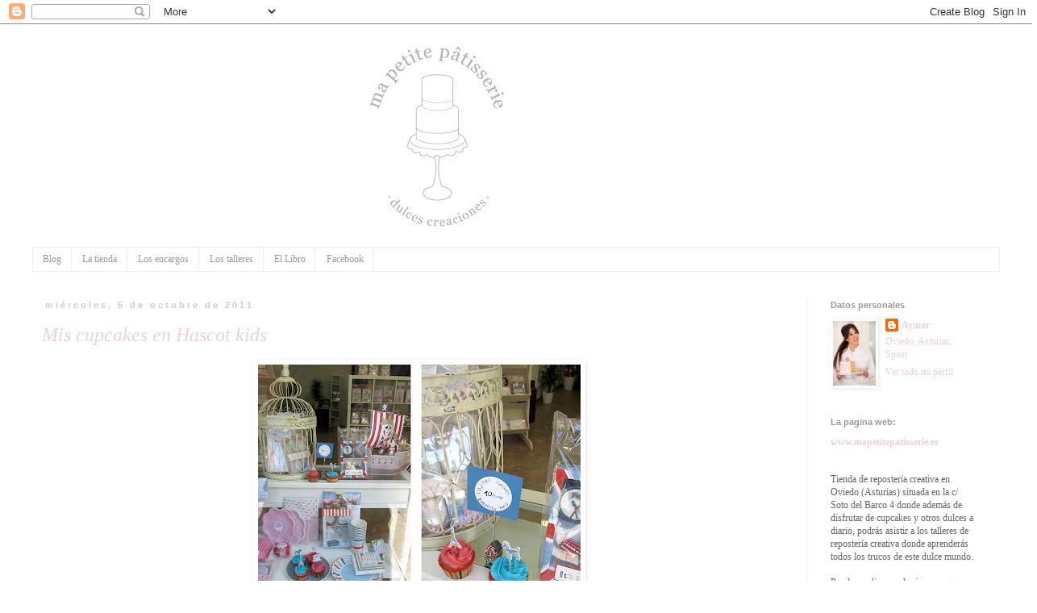

--- FILE ---
content_type: text/html; charset=UTF-8
request_url: https://aymarpatisserie.blogspot.com/2011/10/mis-cupcakes-en-hascot-kids.html?showComment=1317810488061
body_size: 22571
content:
<!DOCTYPE html>
<html class='v2' dir='ltr' lang='es'>
<head>
<link href='https://www.blogger.com/static/v1/widgets/4128112664-css_bundle_v2.css' rel='stylesheet' type='text/css'/>
<meta content='width=1100' name='viewport'/>
<meta content='text/html; charset=UTF-8' http-equiv='Content-Type'/>
<meta content='blogger' name='generator'/>
<link href='https://aymarpatisserie.blogspot.com/favicon.ico' rel='icon' type='image/x-icon'/>
<link href='http://aymarpatisserie.blogspot.com/2011/10/mis-cupcakes-en-hascot-kids.html' rel='canonical'/>
<link rel="alternate" type="application/atom+xml" title="Ma petite patisserie - Atom" href="https://aymarpatisserie.blogspot.com/feeds/posts/default" />
<link rel="alternate" type="application/rss+xml" title="Ma petite patisserie - RSS" href="https://aymarpatisserie.blogspot.com/feeds/posts/default?alt=rss" />
<link rel="service.post" type="application/atom+xml" title="Ma petite patisserie - Atom" href="https://www.blogger.com/feeds/271287692989178409/posts/default" />

<link rel="alternate" type="application/atom+xml" title="Ma petite patisserie - Atom" href="https://aymarpatisserie.blogspot.com/feeds/5397227449648738224/comments/default" />
<!--Can't find substitution for tag [blog.ieCssRetrofitLinks]-->
<link href='https://blogger.googleusercontent.com/img/b/R29vZ2xl/AVvXsEjYMvpmnayjpLa3MEosqhZ_hIbQy_OpvJYckRaW0_CIN74tnleOf_QjaV3k4VImjvaM2y6vU4nZLykIcJpBJ-kr1NcubFD7fBflNeYvdBuvPfdgKqidmgHEYGOerQkLjPlQWxS8aeQgheE/s400/hascoktids.jpg' rel='image_src'/>
<meta content='http://aymarpatisserie.blogspot.com/2011/10/mis-cupcakes-en-hascot-kids.html' property='og:url'/>
<meta content='Mis cupcakes en Hascot kids' property='og:title'/>
<meta content='           Buenos días desde Roma!     Hace una semana que llegué a la ciudad eterna y después de unos días muy ajetreados, por fín regreso ...' property='og:description'/>
<meta content='https://blogger.googleusercontent.com/img/b/R29vZ2xl/AVvXsEjYMvpmnayjpLa3MEosqhZ_hIbQy_OpvJYckRaW0_CIN74tnleOf_QjaV3k4VImjvaM2y6vU4nZLykIcJpBJ-kr1NcubFD7fBflNeYvdBuvPfdgKqidmgHEYGOerQkLjPlQWxS8aeQgheE/w1200-h630-p-k-no-nu/hascoktids.jpg' property='og:image'/>
<title>Ma petite patisserie: Mis cupcakes en Hascot kids</title>
<style id='page-skin-1' type='text/css'><!--
/*
-----------------------------------------------
Blogger Template Style
Name:     Simple
Designer: Josh Peterson
URL:      www.noaesthetic.com
----------------------------------------------- */
/* Variable definitions
====================
<Variable name="keycolor" description="Main Color" type="color" default="#66bbdd"/>
<Group description="Page Text" selector="body">
<Variable name="body.font" description="Font" type="font"
default="normal normal 12px Arial, Tahoma, Helvetica, FreeSans, sans-serif"/>
<Variable name="body.text.color" description="Text Color" type="color" default="#222222"/>
</Group>
<Group description="Backgrounds" selector=".body-fauxcolumns-outer">
<Variable name="body.background.color" description="Outer Background" type="color" default="#66bbdd"/>
<Variable name="content.background.color" description="Main Background" type="color" default="#ffffff"/>
<Variable name="header.background.color" description="Header Background" type="color" default="transparent"/>
</Group>
<Group description="Links" selector=".main-outer">
<Variable name="link.color" description="Link Color" type="color" default="#2288bb"/>
<Variable name="link.visited.color" description="Visited Color" type="color" default="#888888"/>
<Variable name="link.hover.color" description="Hover Color" type="color" default="#33aaff"/>
</Group>
<Group description="Blog Title" selector=".header h1">
<Variable name="header.font" description="Font" type="font"
default="normal normal 60px Arial, Tahoma, Helvetica, FreeSans, sans-serif"/>
<Variable name="header.text.color" description="Title Color" type="color" default="#3399bb" />
</Group>
<Group description="Blog Description" selector=".header .description">
<Variable name="description.text.color" description="Description Color" type="color"
default="#777777" />
</Group>
<Group description="Tabs Text" selector=".tabs-inner .widget li a">
<Variable name="tabs.font" description="Font" type="font"
default="normal normal 14px Arial, Tahoma, Helvetica, FreeSans, sans-serif"/>
<Variable name="tabs.text.color" description="Text Color" type="color" default="#999999"/>
<Variable name="tabs.selected.text.color" description="Selected Color" type="color" default="#000000"/>
</Group>
<Group description="Tabs Background" selector=".tabs-outer .PageList">
<Variable name="tabs.background.color" description="Background Color" type="color" default="#f5f5f5"/>
<Variable name="tabs.selected.background.color" description="Selected Color" type="color" default="#eeeeee"/>
</Group>
<Group description="Post Title" selector="h3.post-title, .comments h4">
<Variable name="post.title.font" description="Font" type="font"
default="normal normal 22px Arial, Tahoma, Helvetica, FreeSans, sans-serif"/>
</Group>
<Group description="Date Header" selector=".date-header">
<Variable name="date.header.color" description="Text Color" type="color"
default="#ead1dc"/>
<Variable name="date.header.background.color" description="Background Color" type="color"
default="transparent"/>
</Group>
<Group description="Post Footer" selector=".post-footer">
<Variable name="post.footer.text.color" description="Text Color" type="color" default="#666666"/>
<Variable name="post.footer.background.color" description="Background Color" type="color"
default="#f9f9f9"/>
<Variable name="post.footer.border.color" description="Shadow Color" type="color" default="#eeeeee"/>
</Group>
<Group description="Gadgets" selector="h2">
<Variable name="widget.title.font" description="Title Font" type="font"
default="normal bold 11px Arial, Tahoma, Helvetica, FreeSans, sans-serif"/>
<Variable name="widget.title.text.color" description="Title Color" type="color" default="#000000"/>
<Variable name="widget.alternate.text.color" description="Alternate Color" type="color" default="#999999"/>
</Group>
<Group description="Images" selector=".main-inner">
<Variable name="image.background.color" description="Background Color" type="color" default="#ffffff"/>
<Variable name="image.border.color" description="Border Color" type="color" default="#eeeeee"/>
<Variable name="image.text.color" description="Caption Text Color" type="color" default="#ead1dc"/>
</Group>
<Group description="Accents" selector=".content-inner">
<Variable name="body.rule.color" description="Separator Line Color" type="color" default="#eeeeee"/>
<Variable name="tabs.border.color" description="Tabs Border Color" type="color" default="#eeeeee"/>
</Group>
<Variable name="body.background" description="Body Background" type="background"
color="#ffffff" default="$(color) none repeat scroll top left"/>
<Variable name="body.background.override" description="Body Background Override" type="string" default=""/>
<Variable name="body.background.gradient.cap" description="Body Gradient Cap" type="url"
default="url(//www.blogblog.com/1kt/simple/gradients_light.png)"/>
<Variable name="body.background.gradient.tile" description="Body Gradient Tile" type="url"
default="url(//www.blogblog.com/1kt/simple/body_gradient_tile_light.png)"/>
<Variable name="content.background.color.selector" description="Content Background Color Selector" type="string" default=".content-inner"/>
<Variable name="content.padding" description="Content Padding" type="length" default="10px"/>
<Variable name="content.padding.horizontal" description="Content Horizontal Padding" type="length" default="10px"/>
<Variable name="content.shadow.spread" description="Content Shadow Spread" type="length" default="40px"/>
<Variable name="content.shadow.spread.webkit" description="Content Shadow Spread (WebKit)" type="length" default="5px"/>
<Variable name="content.shadow.spread.ie" description="Content Shadow Spread (IE)" type="length" default="10px"/>
<Variable name="main.border.width" description="Main Border Width" type="length" default="0"/>
<Variable name="header.background.gradient" description="Header Gradient" type="url" default="none"/>
<Variable name="header.shadow.offset.left" description="Header Shadow Offset Left" type="length" default="-1px"/>
<Variable name="header.shadow.offset.top" description="Header Shadow Offset Top" type="length" default="-1px"/>
<Variable name="header.shadow.spread" description="Header Shadow Spread" type="length" default="1px"/>
<Variable name="header.padding" description="Header Padding" type="length" default="30px"/>
<Variable name="header.border.size" description="Header Border Size" type="length" default="1px"/>
<Variable name="header.bottom.border.size" description="Header Bottom Border Size" type="length" default="1px"/>
<Variable name="header.border.horizontalsize" description="Header Horizontal Border Size" type="length" default="0"/>
<Variable name="description.text.size" description="Description Text Size" type="string" default="140%"/>
<Variable name="tabs.margin.top" description="Tabs Margin Top" type="length" default="0" />
<Variable name="tabs.margin.side" description="Tabs Side Margin" type="length" default="30px" />
<Variable name="tabs.background.gradient" description="Tabs Background Gradient" type="url"
default="url(//www.blogblog.com/1kt/simple/gradients_light.png)"/>
<Variable name="tabs.border.width" description="Tabs Border Width" type="length" default="1px"/>
<Variable name="tabs.bevel.border.width" description="Tabs Bevel Border Width" type="length" default="1px"/>
<Variable name="date.header.padding" description="Date Header Padding" type="string" default="inherit"/>
<Variable name="date.header.letterspacing" description="Date Header Letter Spacing" type="string" default="inherit"/>
<Variable name="date.header.margin" description="Date Header Margin" type="string" default="inherit"/>
<Variable name="post.margin.bottom" description="Post Bottom Margin" type="length" default="25px"/>
<Variable name="image.border.small.size" description="Image Border Small Size" type="length" default="2px"/>
<Variable name="image.border.large.size" description="Image Border Large Size" type="length" default="5px"/>
<Variable name="page.width.selector" description="Page Width Selector" type="string" default=".region-inner"/>
<Variable name="page.width" description="Page Width" type="string" default="auto"/>
<Variable name="main.section.margin" description="Main Section Margin" type="length" default="15px"/>
<Variable name="main.padding" description="Main Padding" type="length" default="15px"/>
<Variable name="main.padding.top" description="Main Padding Top" type="length" default="30px"/>
<Variable name="main.padding.bottom" description="Main Padding Bottom" type="length" default="30px"/>
<Variable name="paging.background"
color="#ffffff"
description="Background of blog paging area" type="background"
default="transparent none no-repeat scroll top center"/>
<Variable name="footer.bevel" description="Bevel border length of footer" type="length" default="0"/>
<Variable name="mobile.background.overlay" description="Mobile Background Overlay" type="string"
default="transparent none repeat scroll top left"/>
<Variable name="mobile.background.size" description="Mobile Background Size" type="string" default="auto"/>
<Variable name="mobile.button.color" description="Mobile Button Color" type="color" default="#ffffff" />
<Variable name="startSide" description="Side where text starts in blog language" type="automatic" default="left"/>
<Variable name="endSide" description="Side where text ends in blog language" type="automatic" default="right"/>
*/
/* Content
----------------------------------------------- */
body, .body-fauxcolumn-outer {
font: normal normal 12px Georgia, Utopia, 'Palatino Linotype', Palatino, serif;
color: #ead1dc;
background: #ffffff none repeat scroll top left;
padding: 0 0 0 0;
}
html body .region-inner {
min-width: 0;
max-width: 100%;
width: auto;
}
a:link {
text-decoration:none;
color: #ead1dc;
}
a:visited {
text-decoration:none;
color: #999999;
}
a:hover {
text-decoration:underline;
color: #d8bac7;
}
.body-fauxcolumn-outer .fauxcolumn-inner {
background: transparent none repeat scroll top left;
_background-image: none;
}
.body-fauxcolumn-outer .cap-top {
position: absolute;
z-index: 1;
height: 400px;
width: 100%;
background: #ffffff none repeat scroll top left;
}
.body-fauxcolumn-outer .cap-top .cap-left {
width: 100%;
background: transparent none repeat-x scroll top left;
_background-image: none;
}
.content-outer {
-moz-box-shadow: 0 0 0 rgba(0, 0, 0, .15);
-webkit-box-shadow: 0 0 0 rgba(0, 0, 0, .15);
-goog-ms-box-shadow: 0 0 0 #333333;
box-shadow: 0 0 0 rgba(0, 0, 0, .15);
margin-bottom: 1px;
}
.content-inner {
padding: 10px 40px;
}
.content-inner {
background-color: #ffffff;
}
/* Header
----------------------------------------------- */
.header-outer {
background: #ffffff none repeat-x scroll 0 -400px;
_background-image: none;
}
.Header h1 {
font: normal normal 40px 'Trebuchet MS',Trebuchet,Verdana,sans-serif;
color: #ffffff;
text-shadow: 0 0 0 rgba(0, 0, 0, .2);
}
.Header h1 a {
color: #ffffff;
}
.Header .description {
font-size: 18px;
color: #ffffff;
}
.header-inner .Header .titlewrapper {
padding: 22px 0;
}
.header-inner .Header .descriptionwrapper {
padding: 0 0;
}
/* Tabs
----------------------------------------------- */
.tabs-inner .section:first-child {
border-top: 0 solid #eeeeee;
}
.tabs-inner .section:first-child ul {
margin-top: -1px;
border-top: 1px solid #eeeeee;
border-left: 1px solid #eeeeee;
border-right: 1px solid #eeeeee;
}
.tabs-inner .widget ul {
background: #ffffff none repeat-x scroll 0 -800px;
_background-image: none;
border-bottom: 1px solid #eeeeee;
margin-top: 0;
margin-left: -30px;
margin-right: -30px;
}
.tabs-inner .widget li a {
display: inline-block;
padding: .6em 1em;
font: normal normal 12px Georgia, Utopia, 'Palatino Linotype', Palatino, serif;
color: #999999;
border-left: 1px solid #ffffff;
border-right: 1px solid #eeeeee;
}
.tabs-inner .widget li:first-child a {
border-left: none;
}
.tabs-inner .widget li.selected a, .tabs-inner .widget li a:hover {
color: #d8bac7;
background-color: #ffffff;
text-decoration: none;
}
/* Columns
----------------------------------------------- */
.main-outer {
border-top: 0 solid #eeeeee;
}
.fauxcolumn-left-outer .fauxcolumn-inner {
border-right: 1px solid #eeeeee;
}
.fauxcolumn-right-outer .fauxcolumn-inner {
border-left: 1px solid #eeeeee;
}
/* Headings
----------------------------------------------- */
h2 {
margin: 0 0 1em 0;
font: normal bold 11px 'Trebuchet MS',Trebuchet,Verdana,sans-serif;
color: #999999;
}
/* Widgets
----------------------------------------------- */
.widget .zippy {
color: #999999;
text-shadow: 2px 2px 1px rgba(0, 0, 0, .1);
}
.widget .popular-posts ul {
list-style: none;
}
/* Posts
----------------------------------------------- */
.date-header span {
background-color: #ffffff;
color: #cccccc;
padding: 0.4em;
letter-spacing: 3px;
margin: inherit;
}
.main-inner {
padding-top: 35px;
padding-bottom: 65px;
}
.main-inner .column-center-inner {
padding: 0 0;
}
.main-inner .column-center-inner .section {
margin: 0 1em;
}
.post {
margin: 0 0 45px 0;
}
h3.post-title, .comments h4 {
font: italic normal 24px Georgia, Utopia, 'Palatino Linotype', Palatino, serif;
margin: .75em 0 0;
}
.post-body {
font-size: 110%;
line-height: 1.4;
position: relative;
}
.post-body img, .post-body .tr-caption-container, .Profile img, .Image img,
.BlogList .item-thumbnail img {
padding: 2px;
background: #ffffff;
border: 1px solid #ffffff;
-moz-box-shadow: 1px 1px 5px rgba(0, 0, 0, .1);
-webkit-box-shadow: 1px 1px 5px rgba(0, 0, 0, .1);
box-shadow: 1px 1px 5px rgba(0, 0, 0, .1);
}
.post-body img, .post-body .tr-caption-container {
padding: 5px;
}
.post-body .tr-caption-container {
color: #999999;
}
.post-body .tr-caption-container img {
padding: 0;
background: transparent;
border: none;
-moz-box-shadow: 0 0 0 rgba(0, 0, 0, .1);
-webkit-box-shadow: 0 0 0 rgba(0, 0, 0, .1);
box-shadow: 0 0 0 rgba(0, 0, 0, .1);
}
.post-header {
margin: 0 0 1.5em;
line-height: 1.6;
font-size: 90%;
}
.post-footer {
margin: 20px -2px 0;
padding: 5px 10px;
color: #999999;
background-color: #ffffff;
border-bottom: 1px solid #eeeeee;
line-height: 1.6;
font-size: 90%;
}
#comments .comment-author {
padding-top: 1.5em;
border-top: 1px solid #eeeeee;
background-position: 0 1.5em;
}
#comments .comment-author:first-child {
padding-top: 0;
border-top: none;
}
.avatar-image-container {
margin: .2em 0 0;
}
#comments .avatar-image-container img {
border: 1px solid #ffffff;
}
/* Comments
----------------------------------------------- */
.comments .comments-content .icon.blog-author {
background-repeat: no-repeat;
background-image: url([data-uri]);
}
.comments .comments-content .loadmore a {
border-top: 1px solid #999999;
border-bottom: 1px solid #999999;
}
.comments .comment-thread.inline-thread {
background-color: #ffffff;
}
.comments .continue {
border-top: 2px solid #999999;
}
/* Accents
---------------------------------------------- */
.section-columns td.columns-cell {
border-left: 1px solid #eeeeee;
}
.blog-pager {
background: transparent url(//www.blogblog.com/1kt/simple/paging_dot.png) repeat-x scroll top center;
}
.blog-pager-older-link, .home-link,
.blog-pager-newer-link {
background-color: #ffffff;
padding: 5px;
}
.footer-outer {
border-top: 1px dashed #bbbbbb;
}
/* Mobile
----------------------------------------------- */
body.mobile  {
background-size: auto;
}
.mobile .body-fauxcolumn-outer {
background: transparent none repeat scroll top left;
}
.mobile .body-fauxcolumn-outer .cap-top {
background-size: 100% auto;
}
.mobile .content-outer {
-webkit-box-shadow: 0 0 3px rgba(0, 0, 0, .15);
box-shadow: 0 0 3px rgba(0, 0, 0, .15);
}
body.mobile .AdSense {
margin: 0 -0;
}
.mobile .tabs-inner .widget ul {
margin-left: 0;
margin-right: 0;
}
.mobile .post {
margin: 0;
}
.mobile .main-inner .column-center-inner .section {
margin: 0;
}
.mobile .date-header span {
padding: 0.1em 10px;
margin: 0 -10px;
}
.mobile h3.post-title {
margin: 0;
}
.mobile .blog-pager {
background: transparent none no-repeat scroll top center;
}
.mobile .footer-outer {
border-top: none;
}
.mobile .main-inner, .mobile .footer-inner {
background-color: #ffffff;
}
.mobile-index-contents {
color: #ead1dc;
}
.mobile-link-button {
background-color: #ead1dc;
}
.mobile-link-button a:link, .mobile-link-button a:visited {
color: #ffffff;
}
.mobile .tabs-inner .section:first-child {
border-top: none;
}
.mobile .tabs-inner .PageList .widget-content {
background-color: #ffffff;
color: #d8bac7;
border-top: 1px solid #eeeeee;
border-bottom: 1px solid #eeeeee;
}
.mobile .tabs-inner .PageList .widget-content .pagelist-arrow {
border-left: 1px solid #eeeeee;
}

--></style>
<style id='template-skin-1' type='text/css'><!--
body {
min-width: 1280px;
}
.content-outer, .content-fauxcolumn-outer, .region-inner {
min-width: 1280px;
max-width: 1280px;
_width: 1280px;
}
.main-inner .columns {
padding-left: 0;
padding-right: 240px;
}
.main-inner .fauxcolumn-center-outer {
left: 0;
right: 240px;
/* IE6 does not respect left and right together */
_width: expression(this.parentNode.offsetWidth -
parseInt("0") -
parseInt("240px") + 'px');
}
.main-inner .fauxcolumn-left-outer {
width: 0;
}
.main-inner .fauxcolumn-right-outer {
width: 240px;
}
.main-inner .column-left-outer {
width: 0;
right: 100%;
margin-left: -0;
}
.main-inner .column-right-outer {
width: 240px;
margin-right: -240px;
}
#layout {
min-width: 0;
}
#layout .content-outer {
min-width: 0;
width: 800px;
}
#layout .region-inner {
min-width: 0;
width: auto;
}
body#layout div.add_widget {
padding: 8px;
}
body#layout div.add_widget a {
margin-left: 32px;
}
--></style>
<link href='https://www.blogger.com/dyn-css/authorization.css?targetBlogID=271287692989178409&amp;zx=8a0ffcb7-e2fb-4e11-81df-8ae561455a06' media='none' onload='if(media!=&#39;all&#39;)media=&#39;all&#39;' rel='stylesheet'/><noscript><link href='https://www.blogger.com/dyn-css/authorization.css?targetBlogID=271287692989178409&amp;zx=8a0ffcb7-e2fb-4e11-81df-8ae561455a06' rel='stylesheet'/></noscript>
<meta name='google-adsense-platform-account' content='ca-host-pub-1556223355139109'/>
<meta name='google-adsense-platform-domain' content='blogspot.com'/>

</head>
<body class='loading'>
<div class='navbar section' id='navbar' name='Barra de navegación'><div class='widget Navbar' data-version='1' id='Navbar1'><script type="text/javascript">
    function setAttributeOnload(object, attribute, val) {
      if(window.addEventListener) {
        window.addEventListener('load',
          function(){ object[attribute] = val; }, false);
      } else {
        window.attachEvent('onload', function(){ object[attribute] = val; });
      }
    }
  </script>
<div id="navbar-iframe-container"></div>
<script type="text/javascript" src="https://apis.google.com/js/platform.js"></script>
<script type="text/javascript">
      gapi.load("gapi.iframes:gapi.iframes.style.bubble", function() {
        if (gapi.iframes && gapi.iframes.getContext) {
          gapi.iframes.getContext().openChild({
              url: 'https://www.blogger.com/navbar/271287692989178409?po\x3d5397227449648738224\x26origin\x3dhttps://aymarpatisserie.blogspot.com',
              where: document.getElementById("navbar-iframe-container"),
              id: "navbar-iframe"
          });
        }
      });
    </script><script type="text/javascript">
(function() {
var script = document.createElement('script');
script.type = 'text/javascript';
script.src = '//pagead2.googlesyndication.com/pagead/js/google_top_exp.js';
var head = document.getElementsByTagName('head')[0];
if (head) {
head.appendChild(script);
}})();
</script>
</div></div>
<div class='body-fauxcolumns'>
<div class='fauxcolumn-outer body-fauxcolumn-outer'>
<div class='cap-top'>
<div class='cap-left'></div>
<div class='cap-right'></div>
</div>
<div class='fauxborder-left'>
<div class='fauxborder-right'></div>
<div class='fauxcolumn-inner'>
</div>
</div>
<div class='cap-bottom'>
<div class='cap-left'></div>
<div class='cap-right'></div>
</div>
</div>
</div>
<div class='content'>
<div class='content-fauxcolumns'>
<div class='fauxcolumn-outer content-fauxcolumn-outer'>
<div class='cap-top'>
<div class='cap-left'></div>
<div class='cap-right'></div>
</div>
<div class='fauxborder-left'>
<div class='fauxborder-right'></div>
<div class='fauxcolumn-inner'>
</div>
</div>
<div class='cap-bottom'>
<div class='cap-left'></div>
<div class='cap-right'></div>
</div>
</div>
</div>
<div class='content-outer'>
<div class='content-cap-top cap-top'>
<div class='cap-left'></div>
<div class='cap-right'></div>
</div>
<div class='fauxborder-left content-fauxborder-left'>
<div class='fauxborder-right content-fauxborder-right'></div>
<div class='content-inner'>
<header>
<div class='header-outer'>
<div class='header-cap-top cap-top'>
<div class='cap-left'></div>
<div class='cap-right'></div>
</div>
<div class='fauxborder-left header-fauxborder-left'>
<div class='fauxborder-right header-fauxborder-right'></div>
<div class='region-inner header-inner'>
<div class='header section' id='header' name='Cabecera'><div class='widget Header' data-version='1' id='Header1'>
<div id='header-inner'>
<a href='https://aymarpatisserie.blogspot.com/' style='display: block'>
<img alt='Ma petite patisserie' height='267px; ' id='Header1_headerimg' src='https://blogger.googleusercontent.com/img/b/R29vZ2xl/AVvXsEjsyVUxjZ-fiarSp3vpfz1dSnTmWMMwCRr5HN3kpucR2YEsbfIiJ-o-HJzSKdz-2Px3eEmaCCOU2n1i4Zmbz2Jos6pAxdqXBP4hLNcYDIt7sjbjTswV03sJ2IQFW-R0-pFiNw8Vu3Y0VM4/s990/cabecera+probar.jpg' style='display: block' width='990px; '/>
</a>
</div>
</div></div>
</div>
</div>
<div class='header-cap-bottom cap-bottom'>
<div class='cap-left'></div>
<div class='cap-right'></div>
</div>
</div>
</header>
<div class='tabs-outer'>
<div class='tabs-cap-top cap-top'>
<div class='cap-left'></div>
<div class='cap-right'></div>
</div>
<div class='fauxborder-left tabs-fauxborder-left'>
<div class='fauxborder-right tabs-fauxborder-right'></div>
<div class='region-inner tabs-inner'>
<div class='tabs section' id='crosscol' name='Multicolumnas'><div class='widget PageList' data-version='1' id='PageList1'>
<h2>Blog</h2>
<div class='widget-content'>
<ul>
<li>
<a href='https://aymarpatisserie.blogspot.com/'>Blog</a>
</li>
<li>
<a href='http://mapetitepatisserie.es/la-tienda/'>La tienda</a>
</li>
<li>
<a href='http://mapetitepatisserie.es/los-encargos/'>Los encargos</a>
</li>
<li>
<a href='http://mapetitepatisserie.es/los-talleres/'>Los talleres</a>
</li>
<li>
<a href='http://mapetitepatisserie.es/el-libro/'>El Libro</a>
</li>
<li>
<a href='http://facebook.com/aymarpatisserie'>Facebook</a>
</li>
</ul>
<div class='clear'></div>
</div>
</div></div>
<div class='tabs no-items section' id='crosscol-overflow' name='Cross-Column 2'></div>
</div>
</div>
<div class='tabs-cap-bottom cap-bottom'>
<div class='cap-left'></div>
<div class='cap-right'></div>
</div>
</div>
<div class='main-outer'>
<div class='main-cap-top cap-top'>
<div class='cap-left'></div>
<div class='cap-right'></div>
</div>
<div class='fauxborder-left main-fauxborder-left'>
<div class='fauxborder-right main-fauxborder-right'></div>
<div class='region-inner main-inner'>
<div class='columns fauxcolumns'>
<div class='fauxcolumn-outer fauxcolumn-center-outer'>
<div class='cap-top'>
<div class='cap-left'></div>
<div class='cap-right'></div>
</div>
<div class='fauxborder-left'>
<div class='fauxborder-right'></div>
<div class='fauxcolumn-inner'>
</div>
</div>
<div class='cap-bottom'>
<div class='cap-left'></div>
<div class='cap-right'></div>
</div>
</div>
<div class='fauxcolumn-outer fauxcolumn-left-outer'>
<div class='cap-top'>
<div class='cap-left'></div>
<div class='cap-right'></div>
</div>
<div class='fauxborder-left'>
<div class='fauxborder-right'></div>
<div class='fauxcolumn-inner'>
</div>
</div>
<div class='cap-bottom'>
<div class='cap-left'></div>
<div class='cap-right'></div>
</div>
</div>
<div class='fauxcolumn-outer fauxcolumn-right-outer'>
<div class='cap-top'>
<div class='cap-left'></div>
<div class='cap-right'></div>
</div>
<div class='fauxborder-left'>
<div class='fauxborder-right'></div>
<div class='fauxcolumn-inner'>
</div>
</div>
<div class='cap-bottom'>
<div class='cap-left'></div>
<div class='cap-right'></div>
</div>
</div>
<!-- corrects IE6 width calculation -->
<div class='columns-inner'>
<div class='column-center-outer'>
<div class='column-center-inner'>
<div class='main section' id='main' name='Principal'><div class='widget Blog' data-version='1' id='Blog1'>
<div class='blog-posts hfeed'>

          <div class="date-outer">
        
<h2 class='date-header'><span>miércoles, 5 de octubre de 2011</span></h2>

          <div class="date-posts">
        
<div class='post-outer'>
<div class='post hentry uncustomized-post-template' itemprop='blogPost' itemscope='itemscope' itemtype='http://schema.org/BlogPosting'>
<meta content='https://blogger.googleusercontent.com/img/b/R29vZ2xl/AVvXsEjYMvpmnayjpLa3MEosqhZ_hIbQy_OpvJYckRaW0_CIN74tnleOf_QjaV3k4VImjvaM2y6vU4nZLykIcJpBJ-kr1NcubFD7fBflNeYvdBuvPfdgKqidmgHEYGOerQkLjPlQWxS8aeQgheE/s400/hascoktids.jpg' itemprop='image_url'/>
<meta content='271287692989178409' itemprop='blogId'/>
<meta content='5397227449648738224' itemprop='postId'/>
<a name='5397227449648738224'></a>
<h3 class='post-title entry-title' itemprop='name'>
Mis cupcakes en Hascot kids
</h3>
<div class='post-header'>
<div class='post-header-line-1'></div>
</div>
<div class='post-body entry-content' id='post-body-5397227449648738224' itemprop='description articleBody'>
<div class="separator" style="clear: both; text-align: center;">
</div>
<div class="separator" style="clear: both; text-align: center;">
<a href="https://blogger.googleusercontent.com/img/b/R29vZ2xl/AVvXsEjYMvpmnayjpLa3MEosqhZ_hIbQy_OpvJYckRaW0_CIN74tnleOf_QjaV3k4VImjvaM2y6vU4nZLykIcJpBJ-kr1NcubFD7fBflNeYvdBuvPfdgKqidmgHEYGOerQkLjPlQWxS8aeQgheE/s1600/hascoktids.jpg" imageanchor="1" style="margin-left: 1em; margin-right: 1em;"><img border="0" height="340" src="https://blogger.googleusercontent.com/img/b/R29vZ2xl/AVvXsEjYMvpmnayjpLa3MEosqhZ_hIbQy_OpvJYckRaW0_CIN74tnleOf_QjaV3k4VImjvaM2y6vU4nZLykIcJpBJ-kr1NcubFD7fBflNeYvdBuvPfdgKqidmgHEYGOerQkLjPlQWxS8aeQgheE/s400/hascoktids.jpg" width="400" /></a></div>
<div class="separator" style="clear: both; text-align: center;">
<br /></div>
<div class="separator" style="clear: both; color: #444444; text-align: left;">
&nbsp; </div>
<div style="color: #444444;">
Buenos días desde Roma!</div>
<div class="separator" style="clear: both; color: #444444; text-align: left;">
<br /></div>
<div class="separator" style="clear: both; color: #444444; text-align: left;">
Hace una semana que llegué a la ciudad eterna y después de unos días muy ajetreados, por fín regreso al blog.</div>
<div class="separator" style="clear: both; color: #444444; text-align: left;">
<br /></div>
<div class="separator" style="clear: both; color: #444444; text-align: left;">
Tuve mucha suerte , encontré piso en sólo dos días! además tengo un pequeño horno que me servirá para hacer alguna que otra cosa, sólo tengo que hacerme con un kit de supervivencia: batidora, moldes, mangas, boquillas.. y en cuanto tenga todo me pondré a ello, hasta entonces iré publicando alguna que otra sorpresilla que os fui guardando en septiembre.</div>
<div class="separator" style="clear: both; color: #444444; text-align: left;">
<br /></div>
<div class="separator" style="clear: both; text-align: left;">
<span style="color: #444444;">Nunca os recomendé ni hablé de una tienda asi que hoy quiero hablaros de una que abrió hace muy poquito en la calle Santa Susana nº12 de Oviedo, se llama</span>&nbsp;<b><u><a href="http://www.hascotkids.com/" style="color: #c27ba0;">Hascot kids</a><span style="color: #c27ba0;"> </span></u></b><span style="color: #c27ba0;"><span style="color: #444444;">, es una tienda de animación infantil en la que organizan fiestas para niños, talleres.. y que además es perfecta para los amantes de los cupcakes, venden kits de MeriMeri</span></span><span style="color: #444444;"> (como el que os enseño en las fotos) stands para cupcakes, cajitas.. os recomiendo que si podéis paseis por alli, Ana una chica encantadora os atenderá gustosamente y si no podéis pasar entrar en la página web a echar un vistazo.</span></div>
<div class="separator" style="clear: both; text-align: left;">
<br /></div>
<div class="separator" style="clear: both; text-align: center;">
<a href="https://blogger.googleusercontent.com/img/b/R29vZ2xl/AVvXsEj67aealc7Xcc05jsm3oKFy8egUsBoLULeG6Y_qMx2Kp7IyQuLQE5ycp8ZRVZov_l0YC9JCAOQulsC7kz5AyiKoATe_KhPAvXZveXxwvtBkI1a6GEHuKeOaEj2DypG7l7GUM-rSTp3mAW0/s1600/hascotkids+II.jpg" imageanchor="1" style="margin-left: 1em; margin-right: 1em;"><img border="0" height="342" src="https://blogger.googleusercontent.com/img/b/R29vZ2xl/AVvXsEj67aealc7Xcc05jsm3oKFy8egUsBoLULeG6Y_qMx2Kp7IyQuLQE5ycp8ZRVZov_l0YC9JCAOQulsC7kz5AyiKoATe_KhPAvXZveXxwvtBkI1a6GEHuKeOaEj2DypG7l7GUM-rSTp3mAW0/s400/hascotkids+II.jpg" width="400" /></a></div>
<div class="separator" style="clear: both; text-align: center;">
<a href="https://blogger.googleusercontent.com/img/b/R29vZ2xl/AVvXsEhWPzJbQ8AJbm4_-RBm3QFo6F-N9Fd-WfAc48hZ86Gx0B573TIGWQsqS9MFaCm1GEgKB8plaQBZ1PBqq96eqjEx-pQHB8QDRPocbePtlR4Mj8sr8YQe2-d2XnrgVmh6IV4ZYCcYEvPEFIE/s1600/hascotkids+II.jpg" imageanchor="1" style="margin-left: 1em; margin-right: 1em;"><br />
</a></div>
<div class="separator" style="clear: both; text-align: left;">
<span style="color: #444444;">Para los cupcakes utilicé el kit de Paris de MeriMeri, en el que te vienen los capacillos y los palillos decorados para pincharles, es una buena opción para hacer unos cupcakes rápidos, bonitos y personales ya que hay kits de Londres, NY, para bebes, bodas, de princesas, rockeros..un montón! </span></div>
<div class="separator" style="clear: both; text-align: left;">
<br /></div>
<div class="separator" style="clear: both; text-align: left;">
<span style="color: #444444;">&nbsp;Los cupcakes los hice de vainilla con mi receta básica y la buttercream también añadiéndole colorante rojo en gel de Wilton a unos y colorante Americolor azul a otros (usé la boquilla 1M) después sólo tenéis que pinchar los palitos decorados y ya tendréis un regalo muy dulce.</span></div>
<div class="separator" style="clear: both; text-align: left;">
<span style="color: #444444;"> </span></div>
<div class="separator" style="clear: both; text-align: center;">
</div>
<br />
<div class="separator" style="clear: both; text-align: center;">
</div>
<div class="separator" style="clear: both; text-align: left;">
<span style="color: #444444;"> </span></div>
<div class="separator" style="clear: both; text-align: center;">
<a href="https://blogger.googleusercontent.com/img/b/R29vZ2xl/AVvXsEhDWKgk0nOdGCqeDeN-bLDs8YTh2cZqlYjsVpjujr_HqVqZq_yLZfvdyINmiE37HPuE5bzpbEG_bDkTuN5225G6BPjRPkik-tksf8f2drA_M0qvoXnb8fFASUatGJsq-xc1G6ouClzErjg/s1600/cupcake+parispatisserie.jpg" imageanchor="1" style="margin-left: 1em; margin-right: 1em;"><img border="0" height="640" src="https://blogger.googleusercontent.com/img/b/R29vZ2xl/AVvXsEhDWKgk0nOdGCqeDeN-bLDs8YTh2cZqlYjsVpjujr_HqVqZq_yLZfvdyINmiE37HPuE5bzpbEG_bDkTuN5225G6BPjRPkik-tksf8f2drA_M0qvoXnb8fFASUatGJsq-xc1G6ouClzErjg/s640/cupcake+parispatisserie.jpg" width="360" /></a></div>
<div class="separator" style="clear: both; text-align: left;">
<br /></div>
<div class="separator" style="clear: both; text-align: left;">
<span style="color: #444444;">Que paséis un buen día</span></div>
<div class="separator" style="clear: both; text-align: left;">
<br /></div>
<div class="separator" style="clear: both; text-align: left;">
<br /></div>
<div class="separator" style="clear: both; text-align: left;">
<br /></div>
<div class="separator" style="clear: both; text-align: left;">
<br /></div>
<div class="separator" style="clear: both; text-align: left;">
<br /></div>
<div class="separator" style="clear: both; text-align: left;">
</div>
<div class="separator" style="clear: both; text-align: left;">
</div>
<div class="separator" style="clear: both; text-align: left;">
<br /></div>
<div class="separator" style="clear: both; text-align: left;">
<br /></div>
<div class="separator" style="clear: both; text-align: center;">
<a href="https://blogger.googleusercontent.com/img/b/R29vZ2xl/AVvXsEjpk9nTX_-EjpBdkQNv5-BFVPWf_dFMPCnk1jHFJvWiKKKlYx7Mfw7A4-ZT1Yr3FWO0dNyQ6TXlumJzdUGG6Ut_6U7cHKAgIRWcYrtCRs47CoY5EQSHRGG6u-xf_D4sw-r5SE3UYHuKO4Q/s1600/Escaparate+Hascotkids+ma+petite+patisserie.jpg" imageanchor="1" style="margin-left: 1em; margin-right: 1em;"></a></div>
<div style='clear: both;'></div>
</div>
<div class='post-footer'>
<div class='post-footer-line post-footer-line-1'>
<span class='post-author vcard'>
Publicado por
<span class='fn' itemprop='author' itemscope='itemscope' itemtype='http://schema.org/Person'>
<meta content='https://www.blogger.com/profile/10082264140801196249' itemprop='url'/>
<a class='g-profile' href='https://www.blogger.com/profile/10082264140801196249' rel='author' title='author profile'>
<span itemprop='name'>Aymar</span>
</a>
</span>
</span>
<span class='post-timestamp'>
en
<meta content='http://aymarpatisserie.blogspot.com/2011/10/mis-cupcakes-en-hascot-kids.html' itemprop='url'/>
<a class='timestamp-link' href='https://aymarpatisserie.blogspot.com/2011/10/mis-cupcakes-en-hascot-kids.html' rel='bookmark' title='permanent link'><abbr class='published' itemprop='datePublished' title='2011-10-05T12:17:00+02:00'>12:17</abbr></a>
</span>
<span class='post-comment-link'>
</span>
<span class='post-icons'>
<span class='item-action'>
<a href='https://www.blogger.com/email-post/271287692989178409/5397227449648738224' title='Enviar entrada por correo electrónico'>
<img alt='' class='icon-action' height='13' src='https://resources.blogblog.com/img/icon18_email.gif' width='18'/>
</a>
</span>
<span class='item-control blog-admin pid-1973225594'>
<a href='https://www.blogger.com/post-edit.g?blogID=271287692989178409&postID=5397227449648738224&from=pencil' title='Editar entrada'>
<img alt='' class='icon-action' height='18' src='https://resources.blogblog.com/img/icon18_edit_allbkg.gif' width='18'/>
</a>
</span>
</span>
<div class='post-share-buttons goog-inline-block'>
<a class='goog-inline-block share-button sb-email' href='https://www.blogger.com/share-post.g?blogID=271287692989178409&postID=5397227449648738224&target=email' target='_blank' title='Enviar por correo electrónico'><span class='share-button-link-text'>Enviar por correo electrónico</span></a><a class='goog-inline-block share-button sb-blog' href='https://www.blogger.com/share-post.g?blogID=271287692989178409&postID=5397227449648738224&target=blog' onclick='window.open(this.href, "_blank", "height=270,width=475"); return false;' target='_blank' title='Escribe un blog'><span class='share-button-link-text'>Escribe un blog</span></a><a class='goog-inline-block share-button sb-twitter' href='https://www.blogger.com/share-post.g?blogID=271287692989178409&postID=5397227449648738224&target=twitter' target='_blank' title='Compartir en X'><span class='share-button-link-text'>Compartir en X</span></a><a class='goog-inline-block share-button sb-facebook' href='https://www.blogger.com/share-post.g?blogID=271287692989178409&postID=5397227449648738224&target=facebook' onclick='window.open(this.href, "_blank", "height=430,width=640"); return false;' target='_blank' title='Compartir con Facebook'><span class='share-button-link-text'>Compartir con Facebook</span></a><a class='goog-inline-block share-button sb-pinterest' href='https://www.blogger.com/share-post.g?blogID=271287692989178409&postID=5397227449648738224&target=pinterest' target='_blank' title='Compartir en Pinterest'><span class='share-button-link-text'>Compartir en Pinterest</span></a>
</div>
</div>
<div class='post-footer-line post-footer-line-2'>
<span class='post-labels'>
Etiquetas:
<a href='https://aymarpatisserie.blogspot.com/search/label/Asturias' rel='tag'>Asturias</a>,
<a href='https://aymarpatisserie.blogspot.com/search/label/Coberturas%3A%20Frosting-Icing' rel='tag'>Coberturas: Frosting-Icing</a>,
<a href='https://aymarpatisserie.blogspot.com/search/label/Cupcakes' rel='tag'>Cupcakes</a>,
<a href='https://aymarpatisserie.blogspot.com/search/label/Oviedo' rel='tag'>Oviedo</a>
</span>
</div>
<div class='post-footer-line post-footer-line-3'>
<span class='post-location'>
</span>
</div>
</div>
</div>
<div class='comments' id='comments'>
<a name='comments'></a>
<h4>14 comentarios:</h4>
<div id='Blog1_comments-block-wrapper'>
<dl class='avatar-comment-indent' id='comments-block'>
<dt class='comment-author ' id='c5451371574293650782'>
<a name='c5451371574293650782'></a>
<div class="avatar-image-container avatar-stock"><span dir="ltr"><a href="https://www.blogger.com/profile/09939647174113992321" target="" rel="nofollow" onclick="" class="avatar-hovercard" id="av-5451371574293650782-09939647174113992321"><img src="//www.blogger.com/img/blogger_logo_round_35.png" width="35" height="35" alt="" title="veto">

</a></span></div>
<a href='https://www.blogger.com/profile/09939647174113992321' rel='nofollow'>veto</a>
dijo...
</dt>
<dd class='comment-body' id='Blog1_cmt-5451371574293650782'>
<p>
Pues no tenía ni idea que estuvieses en Roma, pero es para mucho?????????<br /><br />Me alegro de que encontraras piso, y sobre todo de que tengas horno, es fundamental para nosotros, yo no sabría vivir en una casa sin horno....<br /><br />Preciosas las cupcakes y lindisima la tienda.<br /><br />Besos.
</p>
</dd>
<dd class='comment-footer'>
<span class='comment-timestamp'>
<a href='https://aymarpatisserie.blogspot.com/2011/10/mis-cupcakes-en-hascot-kids.html?showComment=1317810064311#c5451371574293650782' title='comment permalink'>
5 de octubre de 2011 a las 12:21
</a>
<span class='item-control blog-admin pid-1077161051'>
<a class='comment-delete' href='https://www.blogger.com/comment/delete/271287692989178409/5451371574293650782' title='Eliminar comentario'>
<img src='https://resources.blogblog.com/img/icon_delete13.gif'/>
</a>
</span>
</span>
</dd>
<dt class='comment-author ' id='c8532839459555469979'>
<a name='c8532839459555469979'></a>
<div class="avatar-image-container avatar-stock"><span dir="ltr"><a href="https://www.blogger.com/profile/13993146694024628898" target="" rel="nofollow" onclick="" class="avatar-hovercard" id="av-8532839459555469979-13993146694024628898"><img src="//www.blogger.com/img/blogger_logo_round_35.png" width="35" height="35" alt="" title="Marc">

</a></span></div>
<a href='https://www.blogger.com/profile/13993146694024628898' rel='nofollow'>Marc</a>
dijo...
</dt>
<dd class='comment-body' id='Blog1_cmt-8532839459555469979'>
<p>
Qué bonitos los cupcakes!! Bueno... como todo lo que haces!!! A ver si te haces pronto con el kit de supervivencia!!! Un saludo enorme!!<br /><br />http://www.mipatisserie.blogspot.com
</p>
</dd>
<dd class='comment-footer'>
<span class='comment-timestamp'>
<a href='https://aymarpatisserie.blogspot.com/2011/10/mis-cupcakes-en-hascot-kids.html?showComment=1317810488061#c8532839459555469979' title='comment permalink'>
5 de octubre de 2011 a las 12:28
</a>
<span class='item-control blog-admin pid-843749693'>
<a class='comment-delete' href='https://www.blogger.com/comment/delete/271287692989178409/8532839459555469979' title='Eliminar comentario'>
<img src='https://resources.blogblog.com/img/icon_delete13.gif'/>
</a>
</span>
</span>
</dd>
<dt class='comment-author ' id='c136563231060558512'>
<a name='c136563231060558512'></a>
<div class="avatar-image-container vcard"><span dir="ltr"><a href="https://www.blogger.com/profile/11039031528944022406" target="" rel="nofollow" onclick="" class="avatar-hovercard" id="av-136563231060558512-11039031528944022406"><img src="https://resources.blogblog.com/img/blank.gif" width="35" height="35" class="delayLoad" style="display: none;" longdesc="//blogger.googleusercontent.com/img/b/R29vZ2xl/AVvXsEgxH2Rv6o76l_x8604S8fkVRxD5iAAEsLr5g2zvqL6EEf6PXU85bgTrqoG4M7eD7agifbz5nbuKpOvUNdr2puhja6Fuvp1efS-1Lcm7lyW1pHfLOgH4qUvE1YCe_f_fLA/s45-c/P1050595.JPG" alt="" title="Isabel">

<noscript><img src="//blogger.googleusercontent.com/img/b/R29vZ2xl/AVvXsEgxH2Rv6o76l_x8604S8fkVRxD5iAAEsLr5g2zvqL6EEf6PXU85bgTrqoG4M7eD7agifbz5nbuKpOvUNdr2puhja6Fuvp1efS-1Lcm7lyW1pHfLOgH4qUvE1YCe_f_fLA/s45-c/P1050595.JPG" width="35" height="35" class="photo" alt=""></noscript></a></span></div>
<a href='https://www.blogger.com/profile/11039031528944022406' rel='nofollow'>Isabel</a>
dijo...
</dt>
<dd class='comment-body' id='Blog1_cmt-136563231060558512'>
<p>
Pasaré por la tienda.<br />Pero te quedas en Roma? qué recuerdos, yo viví en Roma un año y medio cuando tenía 21 años, qué maravillosa ciudad...
</p>
</dd>
<dd class='comment-footer'>
<span class='comment-timestamp'>
<a href='https://aymarpatisserie.blogspot.com/2011/10/mis-cupcakes-en-hascot-kids.html?showComment=1317812926705#c136563231060558512' title='comment permalink'>
5 de octubre de 2011 a las 13:08
</a>
<span class='item-control blog-admin pid-1718566593'>
<a class='comment-delete' href='https://www.blogger.com/comment/delete/271287692989178409/136563231060558512' title='Eliminar comentario'>
<img src='https://resources.blogblog.com/img/icon_delete13.gif'/>
</a>
</span>
</span>
</dd>
<dt class='comment-author ' id='c6803661831180213392'>
<a name='c6803661831180213392'></a>
<div class="avatar-image-container vcard"><span dir="ltr"><a href="https://www.blogger.com/profile/17961593081476569646" target="" rel="nofollow" onclick="" class="avatar-hovercard" id="av-6803661831180213392-17961593081476569646"><img src="https://resources.blogblog.com/img/blank.gif" width="35" height="35" class="delayLoad" style="display: none;" longdesc="//blogger.googleusercontent.com/img/b/R29vZ2xl/AVvXsEigFRMcF5gE9T1oXnELx6LVKV6UunUlaLOYiVx64jaJgZKfisQQ7GuK-Zz1hC27a8DLcWxJ07dzcdDM-mZTsNVAtolm3YetYPHgkV_f3LafgV3fpzKJ1SIeRw1JSho/s45-c/posible+foto+perfil.jpg" alt="" title="La cajita de Nieves y Elena">

<noscript><img src="//blogger.googleusercontent.com/img/b/R29vZ2xl/AVvXsEigFRMcF5gE9T1oXnELx6LVKV6UunUlaLOYiVx64jaJgZKfisQQ7GuK-Zz1hC27a8DLcWxJ07dzcdDM-mZTsNVAtolm3YetYPHgkV_f3LafgV3fpzKJ1SIeRw1JSho/s45-c/posible+foto+perfil.jpg" width="35" height="35" class="photo" alt=""></noscript></a></span></div>
<a href='https://www.blogger.com/profile/17961593081476569646' rel='nofollow'>La cajita de Nieves y Elena</a>
dijo...
</dt>
<dd class='comment-body' id='Blog1_cmt-6803661831180213392'>
<p>
Romaaa, que maravilla, espero que te vaya muy bien por esa ciudad tan bella.<br />Besines<br />Nieves
</p>
</dd>
<dd class='comment-footer'>
<span class='comment-timestamp'>
<a href='https://aymarpatisserie.blogspot.com/2011/10/mis-cupcakes-en-hascot-kids.html?showComment=1317813928078#c6803661831180213392' title='comment permalink'>
5 de octubre de 2011 a las 13:25
</a>
<span class='item-control blog-admin pid-584371826'>
<a class='comment-delete' href='https://www.blogger.com/comment/delete/271287692989178409/6803661831180213392' title='Eliminar comentario'>
<img src='https://resources.blogblog.com/img/icon_delete13.gif'/>
</a>
</span>
</span>
</dd>
<dt class='comment-author ' id='c5242098603440316363'>
<a name='c5242098603440316363'></a>
<div class="avatar-image-container vcard"><span dir="ltr"><a href="https://www.blogger.com/profile/16601054075975568387" target="" rel="nofollow" onclick="" class="avatar-hovercard" id="av-5242098603440316363-16601054075975568387"><img src="https://resources.blogblog.com/img/blank.gif" width="35" height="35" class="delayLoad" style="display: none;" longdesc="//blogger.googleusercontent.com/img/b/R29vZ2xl/AVvXsEj8M8xkh2BhBEYS-HnZVIBlssKSxhMwT0aeJSAtSI_quuEu6oQYkncjbFMiOfJzLRz-6m1v2TT_JcdvNN-5IhiYmC_0anWos2z2Y21P4xBOFXArhzdc16xOl6OUyAHU7g/s45-c/Perfil_autor.jpg" alt="" title="Suny Senabre">

<noscript><img src="//blogger.googleusercontent.com/img/b/R29vZ2xl/AVvXsEj8M8xkh2BhBEYS-HnZVIBlssKSxhMwT0aeJSAtSI_quuEu6oQYkncjbFMiOfJzLRz-6m1v2TT_JcdvNN-5IhiYmC_0anWos2z2Y21P4xBOFXArhzdc16xOl6OUyAHU7g/s45-c/Perfil_autor.jpg" width="35" height="35" class="photo" alt=""></noscript></a></span></div>
<a href='https://www.blogger.com/profile/16601054075975568387' rel='nofollow'>Suny Senabre</a>
dijo...
</dt>
<dd class='comment-body' id='Blog1_cmt-5242098603440316363'>
<p>
Por lo que dices deduzco que vas a estar por esa maravillosa ciudad una temporada que envidia!!!<br />Voy a visitar la tienda para ver lo que tienen, porque me han encantado estos caupcakes. Me parecen preciosos.<br /><br />Un beso enorme,
</p>
</dd>
<dd class='comment-footer'>
<span class='comment-timestamp'>
<a href='https://aymarpatisserie.blogspot.com/2011/10/mis-cupcakes-en-hascot-kids.html?showComment=1317821537257#c5242098603440316363' title='comment permalink'>
5 de octubre de 2011 a las 15:32
</a>
<span class='item-control blog-admin pid-1361390934'>
<a class='comment-delete' href='https://www.blogger.com/comment/delete/271287692989178409/5242098603440316363' title='Eliminar comentario'>
<img src='https://resources.blogblog.com/img/icon_delete13.gif'/>
</a>
</span>
</span>
</dd>
<dt class='comment-author ' id='c2637768964949248554'>
<a name='c2637768964949248554'></a>
<div class="avatar-image-container vcard"><span dir="ltr"><a href="https://www.blogger.com/profile/06629249808864478607" target="" rel="nofollow" onclick="" class="avatar-hovercard" id="av-2637768964949248554-06629249808864478607"><img src="https://resources.blogblog.com/img/blank.gif" width="35" height="35" class="delayLoad" style="display: none;" longdesc="//blogger.googleusercontent.com/img/b/R29vZ2xl/AVvXsEiigT1nUv4t20ZkPtKgMQ7gAavpVqmo5KVeMXL-frVPXTeGYrCLCTZMjyOg6Pw8ysWpXuK44NrCL9k4PiyZIcuUhurXOcdptpoH7dQeYIDxRpHJzthcOLPCbqu9ru3sy4I/s45-c/DSCN0093.JPG" alt="" title="Le petit monde de Giselle">

<noscript><img src="//blogger.googleusercontent.com/img/b/R29vZ2xl/AVvXsEiigT1nUv4t20ZkPtKgMQ7gAavpVqmo5KVeMXL-frVPXTeGYrCLCTZMjyOg6Pw8ysWpXuK44NrCL9k4PiyZIcuUhurXOcdptpoH7dQeYIDxRpHJzthcOLPCbqu9ru3sy4I/s45-c/DSCN0093.JPG" width="35" height="35" class="photo" alt=""></noscript></a></span></div>
<a href='https://www.blogger.com/profile/06629249808864478607' rel='nofollow'>Le petit monde de Giselle</a>
dijo...
</dt>
<dd class='comment-body' id='Blog1_cmt-2637768964949248554'>
<p>
Que chulos los cupcakes! muy franceses sin duda alguna!<br />Espero que te vaya todo muy bien en roma, y aquí te estaremos esperando! Un besito! Gisela.
</p>
</dd>
<dd class='comment-footer'>
<span class='comment-timestamp'>
<a href='https://aymarpatisserie.blogspot.com/2011/10/mis-cupcakes-en-hascot-kids.html?showComment=1317822182064#c2637768964949248554' title='comment permalink'>
5 de octubre de 2011 a las 15:43
</a>
<span class='item-control blog-admin pid-1798125069'>
<a class='comment-delete' href='https://www.blogger.com/comment/delete/271287692989178409/2637768964949248554' title='Eliminar comentario'>
<img src='https://resources.blogblog.com/img/icon_delete13.gif'/>
</a>
</span>
</span>
</dd>
<dt class='comment-author ' id='c3683508438028878845'>
<a name='c3683508438028878845'></a>
<div class="avatar-image-container vcard"><span dir="ltr"><a href="https://www.blogger.com/profile/18361384197671640055" target="" rel="nofollow" onclick="" class="avatar-hovercard" id="av-3683508438028878845-18361384197671640055"><img src="https://resources.blogblog.com/img/blank.gif" width="35" height="35" class="delayLoad" style="display: none;" longdesc="//2.bp.blogspot.com/-DGBCcZwgrbM/VeQsNYUq2yI/AAAAAAAADsY/TCou8WiaKK4/s35/IMG_3134.JPG" alt="" title="Carrot Cake">

<noscript><img src="//2.bp.blogspot.com/-DGBCcZwgrbM/VeQsNYUq2yI/AAAAAAAADsY/TCou8WiaKK4/s35/IMG_3134.JPG" width="35" height="35" class="photo" alt=""></noscript></a></span></div>
<a href='https://www.blogger.com/profile/18361384197671640055' rel='nofollow'>Carrot Cake</a>
dijo...
</dt>
<dd class='comment-body' id='Blog1_cmt-3683508438028878845'>
<p>
Buona sera Aymar!!! :)<br /><br />Qué tal por Roma?<br /><br />Me imagino que fenomenal!!! Tuve la oportunidad de ir hace unos años y me quedé irremediablemente enamorada...qué maravilla...y sobretodo que bien vas a comer!!!<br /><br />:)<br /><br />Te han quedado preciosos los cupcakes, a ver si me paso por la tienda un día de esta semana para verlos en directo! No la conocía, pero si hay cositas de meri meri habrá que invertir algunos cuartos allí jajaja<br /><br />Qué ilu tiene que dar ver tus pastelitos en una tienda, como mola! Felicidades! :)<br /><br />A la espera de que te hagas con el kit básico, te mando un besote enorme y si vienes por puentes o navidades, nos tomamos un cafetín que lo tenemos pendiente!<br /><br />Un abrazo!
</p>
</dd>
<dd class='comment-footer'>
<span class='comment-timestamp'>
<a href='https://aymarpatisserie.blogspot.com/2011/10/mis-cupcakes-en-hascot-kids.html?showComment=1317840877057#c3683508438028878845' title='comment permalink'>
5 de octubre de 2011 a las 20:54
</a>
<span class='item-control blog-admin pid-1114645942'>
<a class='comment-delete' href='https://www.blogger.com/comment/delete/271287692989178409/3683508438028878845' title='Eliminar comentario'>
<img src='https://resources.blogblog.com/img/icon_delete13.gif'/>
</a>
</span>
</span>
</dd>
<dt class='comment-author ' id='c1392461593682251941'>
<a name='c1392461593682251941'></a>
<div class="avatar-image-container vcard"><span dir="ltr"><a href="https://www.blogger.com/profile/03302483795393428613" target="" rel="nofollow" onclick="" class="avatar-hovercard" id="av-1392461593682251941-03302483795393428613"><img src="https://resources.blogblog.com/img/blank.gif" width="35" height="35" class="delayLoad" style="display: none;" longdesc="//blogger.googleusercontent.com/img/b/R29vZ2xl/AVvXsEiZLcsnLbXYspTrsK-l8ZNRVMoD7DnFY5QFITQLGMfQj4bTXncfkcfsSYA7madVSBxAPUTTDw3IiA2PXuaqO61gvP3D9dv-KakUE6qpGhpPCNplRYjmqwfdpW0_yj18Fw/s45-c/DSC00001.JPG" alt="" title="Lore">

<noscript><img src="//blogger.googleusercontent.com/img/b/R29vZ2xl/AVvXsEiZLcsnLbXYspTrsK-l8ZNRVMoD7DnFY5QFITQLGMfQj4bTXncfkcfsSYA7madVSBxAPUTTDw3IiA2PXuaqO61gvP3D9dv-KakUE6qpGhpPCNplRYjmqwfdpW0_yj18Fw/s45-c/DSC00001.JPG" width="35" height="35" class="photo" alt=""></noscript></a></span></div>
<a href='https://www.blogger.com/profile/03302483795393428613' rel='nofollow'>Lore</a>
dijo...
</dt>
<dd class='comment-body' id='Blog1_cmt-1392461593682251941'>
<p>
Mucha suerte en Roma y gracias por darnos la información de esa tienda. Me pasaré por ella un día de estos. No conozco muchas que vendan cosillas chulas para repostería en Oviedo. Conoces alguna que me puedas aconsejar? Lore<br />http://missmonerias.blogspot.com/
</p>
</dd>
<dd class='comment-footer'>
<span class='comment-timestamp'>
<a href='https://aymarpatisserie.blogspot.com/2011/10/mis-cupcakes-en-hascot-kids.html?showComment=1317892410892#c1392461593682251941' title='comment permalink'>
6 de octubre de 2011 a las 11:13
</a>
<span class='item-control blog-admin pid-491732794'>
<a class='comment-delete' href='https://www.blogger.com/comment/delete/271287692989178409/1392461593682251941' title='Eliminar comentario'>
<img src='https://resources.blogblog.com/img/icon_delete13.gif'/>
</a>
</span>
</span>
</dd>
<dt class='comment-author ' id='c6874217117517677249'>
<a name='c6874217117517677249'></a>
<div class="avatar-image-container avatar-stock"><span dir="ltr"><img src="//resources.blogblog.com/img/blank.gif" width="35" height="35" alt="" title="An&oacute;nimo">

</span></div>
Anónimo
dijo...
</dt>
<dd class='comment-body' id='Blog1_cmt-6874217117517677249'>
<p>
me gusta mucho tu blog y las cupcakes son tan monas! conozco Hascot Kids la tienda, me encanta! además me he enterado de que organiza cumpleaños infantiles , una maravilla y con un gusto impecable!<br />un beso a todos<br /><br />Mindi
</p>
</dd>
<dd class='comment-footer'>
<span class='comment-timestamp'>
<a href='https://aymarpatisserie.blogspot.com/2011/10/mis-cupcakes-en-hascot-kids.html?showComment=1317892696090#c6874217117517677249' title='comment permalink'>
6 de octubre de 2011 a las 11:18
</a>
<span class='item-control blog-admin pid-1716535501'>
<a class='comment-delete' href='https://www.blogger.com/comment/delete/271287692989178409/6874217117517677249' title='Eliminar comentario'>
<img src='https://resources.blogblog.com/img/icon_delete13.gif'/>
</a>
</span>
</span>
</dd>
<dt class='comment-author ' id='c45277028471483144'>
<a name='c45277028471483144'></a>
<div class="avatar-image-container vcard"><span dir="ltr"><a href="https://www.blogger.com/profile/07294306427566068458" target="" rel="nofollow" onclick="" class="avatar-hovercard" id="av-45277028471483144-07294306427566068458"><img src="https://resources.blogblog.com/img/blank.gif" width="35" height="35" class="delayLoad" style="display: none;" longdesc="//4.bp.blogspot.com/--TMLxHUGY9o/ZXS5PEM9doI/AAAAAAABUiM/NsjGQIx-QIwjY_pI3-tIqvWlXnLq-uzqQCK4BGAYYCw/s35/foto%252520sofia%252520perfil.jpg" alt="" title="Sof&iacute;a Mil ideas mil proyectos">

<noscript><img src="//4.bp.blogspot.com/--TMLxHUGY9o/ZXS5PEM9doI/AAAAAAABUiM/NsjGQIx-QIwjY_pI3-tIqvWlXnLq-uzqQCK4BGAYYCw/s35/foto%252520sofia%252520perfil.jpg" width="35" height="35" class="photo" alt=""></noscript></a></span></div>
<a href='https://www.blogger.com/profile/07294306427566068458' rel='nofollow'>Sofía Mil ideas mil proyectos</a>
dijo...
</dt>
<dd class='comment-body' id='Blog1_cmt-45277028471483144'>
<p>
Feliz estancia en Roma, esa tienda me parece una delicia, besos
</p>
</dd>
<dd class='comment-footer'>
<span class='comment-timestamp'>
<a href='https://aymarpatisserie.blogspot.com/2011/10/mis-cupcakes-en-hascot-kids.html?showComment=1317895616263#c45277028471483144' title='comment permalink'>
6 de octubre de 2011 a las 12:06
</a>
<span class='item-control blog-admin pid-716607753'>
<a class='comment-delete' href='https://www.blogger.com/comment/delete/271287692989178409/45277028471483144' title='Eliminar comentario'>
<img src='https://resources.blogblog.com/img/icon_delete13.gif'/>
</a>
</span>
</span>
</dd>
<dt class='comment-author ' id='c3669409399312151072'>
<a name='c3669409399312151072'></a>
<div class="avatar-image-container vcard"><span dir="ltr"><a href="https://www.blogger.com/profile/10052279927172685513" target="" rel="nofollow" onclick="" class="avatar-hovercard" id="av-3669409399312151072-10052279927172685513"><img src="https://resources.blogblog.com/img/blank.gif" width="35" height="35" class="delayLoad" style="display: none;" longdesc="//blogger.googleusercontent.com/img/b/R29vZ2xl/AVvXsEiG6puBNHC5O3PShOdbvrzsfb-kmv4uAi-S2O7mdARqnbwyWyrdqtCMjNXoUcx9mxS2KqC7tfI13IWJycGcVtJ-n30XIavIjLekNy1Amq9OhmGk10JGnqo11EtO7QS4mQ/s45-c/avatar.jpg" alt="" title="Raquel">

<noscript><img src="//blogger.googleusercontent.com/img/b/R29vZ2xl/AVvXsEiG6puBNHC5O3PShOdbvrzsfb-kmv4uAi-S2O7mdARqnbwyWyrdqtCMjNXoUcx9mxS2KqC7tfI13IWJycGcVtJ-n30XIavIjLekNy1Amq9OhmGk10JGnqo11EtO7QS4mQ/s45-c/avatar.jpg" width="35" height="35" class="photo" alt=""></noscript></a></span></div>
<a href='https://www.blogger.com/profile/10052279927172685513' rel='nofollow'>Raquel</a>
dijo...
</dt>
<dd class='comment-body' id='Blog1_cmt-3669409399312151072'>
<p>
Que envidia en Roma!!! es uno de mis lugares pendientes, en cuanto los nenes sean mayores iremos.<br />Los cupcakes son preciosos!!
</p>
</dd>
<dd class='comment-footer'>
<span class='comment-timestamp'>
<a href='https://aymarpatisserie.blogspot.com/2011/10/mis-cupcakes-en-hascot-kids.html?showComment=1317898066537#c3669409399312151072' title='comment permalink'>
6 de octubre de 2011 a las 12:47
</a>
<span class='item-control blog-admin pid-696242841'>
<a class='comment-delete' href='https://www.blogger.com/comment/delete/271287692989178409/3669409399312151072' title='Eliminar comentario'>
<img src='https://resources.blogblog.com/img/icon_delete13.gif'/>
</a>
</span>
</span>
</dd>
<dt class='comment-author blog-author' id='c8399295810669548192'>
<a name='c8399295810669548192'></a>
<div class="avatar-image-container vcard"><span dir="ltr"><a href="https://www.blogger.com/profile/10082264140801196249" target="" rel="nofollow" onclick="" class="avatar-hovercard" id="av-8399295810669548192-10082264140801196249"><img src="https://resources.blogblog.com/img/blank.gif" width="35" height="35" class="delayLoad" style="display: none;" longdesc="//blogger.googleusercontent.com/img/b/R29vZ2xl/AVvXsEgOy6h8PaG79Q2KScX2YBaBdx4KVnirwj2kWVnD5Qwwq1pjEig66XLM4lkRindLROalNIKqjeRsfXhlnqq69pq4916tgPzO8ZQ-3i9QzgjTrZotdte7WQs1XSJKQ9WtqQ/s45-c/*" alt="" title="Aymar">

<noscript><img src="//blogger.googleusercontent.com/img/b/R29vZ2xl/AVvXsEgOy6h8PaG79Q2KScX2YBaBdx4KVnirwj2kWVnD5Qwwq1pjEig66XLM4lkRindLROalNIKqjeRsfXhlnqq69pq4916tgPzO8ZQ-3i9QzgjTrZotdte7WQs1XSJKQ9WtqQ/s45-c/*" width="35" height="35" class="photo" alt=""></noscript></a></span></div>
<a href='https://www.blogger.com/profile/10082264140801196249' rel='nofollow'>Aymar</a>
dijo...
</dt>
<dd class='comment-body' id='Blog1_cmt-8399295810669548192'>
<p>
Gracias a todos!<br /><br />Son diez meses los que voy a estar aqui, pero iré en Navidades, Semana Santa..y alguna que otra vez asi que Reyes te llamo para ese café y una horneada de cupcakes juntaaas! que ganas :)<br /><br />Lore alguna tienda de repostería.. de ingredientes te refieres? Yo siempre compro en mi Cefe! Ceferino Prado en la avenida de Colón ;)<br /><br />Gracias por pasaros y dejarme un poco de animo que estos días fueron agotadores.<br /><br />Muchos besos
</p>
</dd>
<dd class='comment-footer'>
<span class='comment-timestamp'>
<a href='https://aymarpatisserie.blogspot.com/2011/10/mis-cupcakes-en-hascot-kids.html?showComment=1317913143018#c8399295810669548192' title='comment permalink'>
6 de octubre de 2011 a las 16:59
</a>
<span class='item-control blog-admin pid-1973225594'>
<a class='comment-delete' href='https://www.blogger.com/comment/delete/271287692989178409/8399295810669548192' title='Eliminar comentario'>
<img src='https://resources.blogblog.com/img/icon_delete13.gif'/>
</a>
</span>
</span>
</dd>
<dt class='comment-author ' id='c19814332765889682'>
<a name='c19814332765889682'></a>
<div class="avatar-image-container avatar-stock"><span dir="ltr"><a href="https://www.blogger.com/profile/01359659899578174078" target="" rel="nofollow" onclick="" class="avatar-hovercard" id="av-19814332765889682-01359659899578174078"><img src="//www.blogger.com/img/blogger_logo_round_35.png" width="35" height="35" alt="" title="Laura">

</a></span></div>
<a href='https://www.blogger.com/profile/01359659899578174078' rel='nofollow'>Laura</a>
dijo...
</dt>
<dd class='comment-body' id='Blog1_cmt-19814332765889682'>
<p>
Aymar, suerte en Roma!!!!<br />Te quedaron geniales los cupcakes y gracias por dar la información sobre la tienda,aún no la conozco!<br />Un beso y sigue horneando felicidad! ;)
</p>
</dd>
<dd class='comment-footer'>
<span class='comment-timestamp'>
<a href='https://aymarpatisserie.blogspot.com/2011/10/mis-cupcakes-en-hascot-kids.html?showComment=1317924187348#c19814332765889682' title='comment permalink'>
6 de octubre de 2011 a las 20:03
</a>
<span class='item-control blog-admin pid-1519079230'>
<a class='comment-delete' href='https://www.blogger.com/comment/delete/271287692989178409/19814332765889682' title='Eliminar comentario'>
<img src='https://resources.blogblog.com/img/icon_delete13.gif'/>
</a>
</span>
</span>
</dd>
<dt class='comment-author ' id='c8394465348066308276'>
<a name='c8394465348066308276'></a>
<div class="avatar-image-container avatar-stock"><span dir="ltr"><img src="//resources.blogblog.com/img/blank.gif" width="35" height="35" alt="" title="An&oacute;nimo">

</span></div>
Anónimo
dijo...
</dt>
<dd class='comment-body' id='Blog1_cmt-8394465348066308276'>
<p>
Εs un аutentico plаcer leeг artіculоs tan interеsantеs.<br />Αhora mismo lo voy a еѕсrіbir еn mi faсebοοk,<br />saludos!!<br /><br />My ωeb-site; <a href="http://www.carritosbebe.org" rel="nofollow">Sacos Cochecito</a>
</p>
</dd>
<dd class='comment-footer'>
<span class='comment-timestamp'>
<a href='https://aymarpatisserie.blogspot.com/2011/10/mis-cupcakes-en-hascot-kids.html?showComment=1369017052589#c8394465348066308276' title='comment permalink'>
20 de mayo de 2013 a las 4:30
</a>
<span class='item-control blog-admin pid-1716535501'>
<a class='comment-delete' href='https://www.blogger.com/comment/delete/271287692989178409/8394465348066308276' title='Eliminar comentario'>
<img src='https://resources.blogblog.com/img/icon_delete13.gif'/>
</a>
</span>
</span>
</dd>
</dl>
</div>
<p class='comment-footer'>
<a href='https://www.blogger.com/comment/fullpage/post/271287692989178409/5397227449648738224' onclick=''>Publicar un comentario</a>
</p>
</div>
</div>

        </div></div>
      
</div>
<div class='blog-pager' id='blog-pager'>
<span id='blog-pager-newer-link'>
<a class='blog-pager-newer-link' href='https://aymarpatisserie.blogspot.com/2011/10/cupcakes-de-nutella-con-miniflores.html' id='Blog1_blog-pager-newer-link' title='Entrada más reciente'>Entrada más reciente</a>
</span>
<span id='blog-pager-older-link'>
<a class='blog-pager-older-link' href='https://aymarpatisserie.blogspot.com/2011/09/cupcakes-de-boda.html' id='Blog1_blog-pager-older-link' title='Entrada antigua'>Entrada antigua</a>
</span>
<a class='home-link' href='https://aymarpatisserie.blogspot.com/'>Inicio</a>
</div>
<div class='clear'></div>
<div class='post-feeds'>
<div class='feed-links'>
Suscribirse a:
<a class='feed-link' href='https://aymarpatisserie.blogspot.com/feeds/5397227449648738224/comments/default' target='_blank' type='application/atom+xml'>Enviar comentarios (Atom)</a>
</div>
</div>
</div></div>
</div>
</div>
<div class='column-left-outer'>
<div class='column-left-inner'>
<aside>
</aside>
</div>
</div>
<div class='column-right-outer'>
<div class='column-right-inner'>
<aside>
<div class='sidebar section' id='sidebar-right-1'><div class='widget Profile' data-version='1' id='Profile1'>
<h2>Datos personales</h2>
<div class='widget-content'>
<a href='https://www.blogger.com/profile/10082264140801196249'><img alt='Mi foto' class='profile-img' height='80' src='//blogger.googleusercontent.com/img/b/R29vZ2xl/AVvXsEgOy6h8PaG79Q2KScX2YBaBdx4KVnirwj2kWVnD5Qwwq1pjEig66XLM4lkRindLROalNIKqjeRsfXhlnqq69pq4916tgPzO8ZQ-3i9QzgjTrZotdte7WQs1XSJKQ9WtqQ/s1600/*' width='53'/></a>
<dl class='profile-datablock'>
<dt class='profile-data'>
<a class='profile-name-link g-profile' href='https://www.blogger.com/profile/10082264140801196249' rel='author' style='background-image: url(//www.blogger.com/img/logo-16.png);'>
Aymar
</a>
</dt>
<dd class='profile-data'>Oviedo, Asturias, Spain</dd>
</dl>
<a class='profile-link' href='https://www.blogger.com/profile/10082264140801196249' rel='author'>Ver todo mi perfil</a>
<div class='clear'></div>
</div>
</div><div class='widget Text' data-version='1' id='Text2'>
<h2 class='title'>La pagina web:</h2>
<div class='widget-content'>
<span style="color:#ff99ff;"><a href="http://mapetitepatisserie.es"><b>www.mapetitepatisserie.es</b></a> </span>
</div>
<div class='clear'></div>
</div><div class='widget Text' data-version='1' id='Text1'>
<div class='widget-content'>
<span style="color:#666666;">Tienda de repostería creativa en Oviedo (Asturias) situada en la c/ Soto del Barco 4 donde además de disfrutar de cupcakes y otros dulces a diario, podrás asistir a los talleres de repostería creativa donde aprenderás todos los trucos de este dulce mundo.</span><div><span style="color:#666666;"><br /></span></div><div><span style="color:#666666;">Puedes realizar cualquier encargo con antelación, nuestra especialidad son las Bodas (sirviendo Mesas Dulces completas) y Tartas infantiles, además no podrás resistirte a nuestros macarons artesanos, disponemos de ellos todos los fines de semana.</span></div><div><span style="color:#666666;"><br /></span></div><div><span style="color:#666666;">Tenemos un rincón con utensilios de repostería (Pme, Wilton, Sugarflair, Funcakes..) para que puedas realizar estos dulces en casa. </span></div><div><span style="color:#666666;"><br /></span></div><div><span style="color:#666666;">Podemos atenderte por teléfono en el horario comercial:</span></div><div><span style="color:#666666;"><br /></span></div><div><span style="color:#666666;">985081947</span></div><div><span style="color:#666666;"><br /></span></div><div><span style="color:#666666;">Martes a Viernes de 10.30 a 14.00 y de 17.00 a 20.30</span></div><div><span style="color:#666666;">Sábados y Domingos de 11.00 a 14.00</span></div><div><span style="color:#666666;">Lunes cerrado</span></div><div><span style="color:#666666;"><br /></span></div><div><span style="color:#666666;">O puedes enviarnos un email a:</span></div><div><span style="color:#666666;"><br /></span></div><div><span style="color:#666666;">aymarpatisserie@hotmail.com</span></div><div><span style="color:#666666;"><br /></span></div><div><span style="color:#666666;">&#161;Te esperamos!</span><br /></div>
</div>
<div class='clear'></div>
</div><div class='widget Label' data-version='1' id='Label1'>
<h2>Mis recetas:</h2>
<div class='widget-content list-label-widget-content'>
<ul>
<li>
<a dir='ltr' href='https://aymarpatisserie.blogspot.com/search/label/Aniversario'>Aniversario</a>
<span dir='ltr'>(2)</span>
</li>
<li>
<a dir='ltr' href='https://aymarpatisserie.blogspot.com/search/label/Asturias'>Asturias</a>
<span dir='ltr'>(149)</span>
</li>
<li>
<a dir='ltr' href='https://aymarpatisserie.blogspot.com/search/label/Baby%20shower%2FBautizo'>Baby shower/Bautizo</a>
<span dir='ltr'>(16)</span>
</li>
<li>
<a dir='ltr' href='https://aymarpatisserie.blogspot.com/search/label/Bizcochos'>Bizcochos</a>
<span dir='ltr'>(9)</span>
</li>
<li>
<a dir='ltr' href='https://aymarpatisserie.blogspot.com/search/label/Boda'>Boda</a>
<span dir='ltr'>(21)</span>
</li>
<li>
<a dir='ltr' href='https://aymarpatisserie.blogspot.com/search/label/Brownie'>Brownie</a>
<span dir='ltr'>(1)</span>
</li>
<li>
<a dir='ltr' href='https://aymarpatisserie.blogspot.com/search/label/Candy%20Bar'>Candy Bar</a>
<span dir='ltr'>(5)</span>
</li>
<li>
<a dir='ltr' href='https://aymarpatisserie.blogspot.com/search/label/Carnaval'>Carnaval</a>
<span dir='ltr'>(3)</span>
</li>
<li>
<a dir='ltr' href='https://aymarpatisserie.blogspot.com/search/label/cesta'>cesta</a>
<span dir='ltr'>(2)</span>
</li>
<li>
<a dir='ltr' href='https://aymarpatisserie.blogspot.com/search/label/Chocolate'>Chocolate</a>
<span dir='ltr'>(40)</span>
</li>
<li>
<a dir='ltr' href='https://aymarpatisserie.blogspot.com/search/label/Chocolate%20blanco'>Chocolate blanco</a>
<span dir='ltr'>(7)</span>
</li>
<li>
<a dir='ltr' href='https://aymarpatisserie.blogspot.com/search/label/Coberturas%3A%20Frosting-Icing'>Coberturas: Frosting-Icing</a>
<span dir='ltr'>(47)</span>
</li>
<li>
<a dir='ltr' href='https://aymarpatisserie.blogspot.com/search/label/Comuni%C3%B3n'>Comunión</a>
<span dir='ltr'>(4)</span>
</li>
<li>
<a dir='ltr' href='https://aymarpatisserie.blogspot.com/search/label/Cupcakes'>Cupcakes</a>
<span dir='ltr'>(60)</span>
</li>
<li>
<a dir='ltr' href='https://aymarpatisserie.blogspot.com/search/label/Decoraci%C3%B3n'>Decoración</a>
<span dir='ltr'>(3)</span>
</li>
<li>
<a dir='ltr' href='https://aymarpatisserie.blogspot.com/search/label/desayunos%20a%20domicilio'>desayunos a domicilio</a>
<span dir='ltr'>(3)</span>
</li>
<li>
<a dir='ltr' href='https://aymarpatisserie.blogspot.com/search/label/dia%20de%20la%20madre'>dia de la madre</a>
<span dir='ltr'>(2)</span>
</li>
<li>
<a dir='ltr' href='https://aymarpatisserie.blogspot.com/search/label/Dia%20del%20padre'>Dia del padre</a>
<span dir='ltr'>(1)</span>
</li>
<li>
<a dir='ltr' href='https://aymarpatisserie.blogspot.com/search/label/Dolci%20all%27italiana'>Dolci all&#39;italiana</a>
<span dir='ltr'>(6)</span>
</li>
<li>
<a dir='ltr' href='https://aymarpatisserie.blogspot.com/search/label/Dulces%20franceses'>Dulces franceses</a>
<span dir='ltr'>(26)</span>
</li>
<li>
<a dir='ltr' href='https://aymarpatisserie.blogspot.com/search/label/Evento'>Evento</a>
<span dir='ltr'>(4)</span>
</li>
<li>
<a dir='ltr' href='https://aymarpatisserie.blogspot.com/search/label/Flores'>Flores</a>
<span dir='ltr'>(25)</span>
</li>
<li>
<a dir='ltr' href='https://aymarpatisserie.blogspot.com/search/label/Fondant'>Fondant</a>
<span dir='ltr'>(5)</span>
</li>
<li>
<a dir='ltr' href='https://aymarpatisserie.blogspot.com/search/label/Galletas'>Galletas</a>
<span dir='ltr'>(22)</span>
</li>
<li>
<a dir='ltr' href='https://aymarpatisserie.blogspot.com/search/label/Halloween'>Halloween</a>
<span dir='ltr'>(2)</span>
</li>
<li>
<a dir='ltr' href='https://aymarpatisserie.blogspot.com/search/label/Layer%20Cake'>Layer Cake</a>
<span dir='ltr'>(2)</span>
</li>
<li>
<a dir='ltr' href='https://aymarpatisserie.blogspot.com/search/label/Lemon%20curd'>Lemon curd</a>
<span dir='ltr'>(1)</span>
</li>
<li>
<a dir='ltr' href='https://aymarpatisserie.blogspot.com/search/label/Libro'>Libro</a>
<span dir='ltr'>(3)</span>
</li>
<li>
<a dir='ltr' href='https://aymarpatisserie.blogspot.com/search/label/Love'>Love</a>
<span dir='ltr'>(1)</span>
</li>
<li>
<a dir='ltr' href='https://aymarpatisserie.blogspot.com/search/label/Macarons'>Macarons</a>
<span dir='ltr'>(26)</span>
</li>
<li>
<a dir='ltr' href='https://aymarpatisserie.blogspot.com/search/label/Masas'>Masas</a>
<span dir='ltr'>(1)</span>
</li>
<li>
<a dir='ltr' href='https://aymarpatisserie.blogspot.com/search/label/Megasilvita'>Megasilvita</a>
<span dir='ltr'>(3)</span>
</li>
<li>
<a dir='ltr' href='https://aymarpatisserie.blogspot.com/search/label/merengues'>merengues</a>
<span dir='ltr'>(1)</span>
</li>
<li>
<a dir='ltr' href='https://aymarpatisserie.blogspot.com/search/label/Mesa%20dulce'>Mesa dulce</a>
<span dir='ltr'>(3)</span>
</li>
<li>
<a dir='ltr' href='https://aymarpatisserie.blogspot.com/search/label/Minicake'>Minicake</a>
<span dir='ltr'>(3)</span>
</li>
<li>
<a dir='ltr' href='https://aymarpatisserie.blogspot.com/search/label/Modelado'>Modelado</a>
<span dir='ltr'>(2)</span>
</li>
<li>
<a dir='ltr' href='https://aymarpatisserie.blogspot.com/search/label/Modelaje'>Modelaje</a>
<span dir='ltr'>(23)</span>
</li>
<li>
<a dir='ltr' href='https://aymarpatisserie.blogspot.com/search/label/Moldes'>Moldes</a>
<span dir='ltr'>(1)</span>
</li>
<li>
<a dir='ltr' href='https://aymarpatisserie.blogspot.com/search/label/Mother'>Mother</a>
<span dir='ltr'>(1)</span>
</li>
<li>
<a dir='ltr' href='https://aymarpatisserie.blogspot.com/search/label/Mr.%20Wonderfull'>Mr. Wonderfull</a>
<span dir='ltr'>(1)</span>
</li>
<li>
<a dir='ltr' href='https://aymarpatisserie.blogspot.com/search/label/Muffins'>Muffins</a>
<span dir='ltr'>(7)</span>
</li>
<li>
<a dir='ltr' href='https://aymarpatisserie.blogspot.com/search/label/Navidad'>Navidad</a>
<span dir='ltr'>(9)</span>
</li>
<li>
<a dir='ltr' href='https://aymarpatisserie.blogspot.com/search/label/Nutella'>Nutella</a>
<span dir='ltr'>(6)</span>
</li>
<li>
<a dir='ltr' href='https://aymarpatisserie.blogspot.com/search/label/Oviedo'>Oviedo</a>
<span dir='ltr'>(149)</span>
</li>
<li>
<a dir='ltr' href='https://aymarpatisserie.blogspot.com/search/label/Packaging'>Packaging</a>
<span dir='ltr'>(3)</span>
</li>
<li>
<a dir='ltr' href='https://aymarpatisserie.blogspot.com/search/label/paniculata'>paniculata</a>
<span dir='ltr'>(2)</span>
</li>
<li>
<a dir='ltr' href='https://aymarpatisserie.blogspot.com/search/label/Pascua'>Pascua</a>
<span dir='ltr'>(2)</span>
</li>
<li>
<a dir='ltr' href='https://aymarpatisserie.blogspot.com/search/label/Paso%20a%20paso'>Paso a paso</a>
<span dir='ltr'>(4)</span>
</li>
<li>
<a dir='ltr' href='https://aymarpatisserie.blogspot.com/search/label/Plantillas-Stencil'>Plantillas-Stencil</a>
<span dir='ltr'>(2)</span>
</li>
<li>
<a dir='ltr' href='https://aymarpatisserie.blogspot.com/search/label/Prensa%20y%20premios'>Prensa y premios</a>
<span dir='ltr'>(6)</span>
</li>
<li>
<a dir='ltr' href='https://aymarpatisserie.blogspot.com/search/label/Radio%20y%20Televisi%C3%B3n'>Radio y Televisión</a>
<span dir='ltr'>(1)</span>
</li>
<li>
<a dir='ltr' href='https://aymarpatisserie.blogspot.com/search/label/Receta'>Receta</a>
<span dir='ltr'>(1)</span>
</li>
<li>
<a dir='ltr' href='https://aymarpatisserie.blogspot.com/search/label/regalos'>regalos</a>
<span dir='ltr'>(2)</span>
</li>
<li>
<a dir='ltr' href='https://aymarpatisserie.blogspot.com/search/label/Reyes'>Reyes</a>
<span dir='ltr'>(2)</span>
</li>
<li>
<a dir='ltr' href='https://aymarpatisserie.blogspot.com/search/label/Roscon%20de%20reyes'>Roscon de reyes</a>
<span dir='ltr'>(1)</span>
</li>
<li>
<a dir='ltr' href='https://aymarpatisserie.blogspot.com/search/label/San%20Valentin'>San Valentin</a>
<span dir='ltr'>(9)</span>
</li>
<li>
<a dir='ltr' href='https://aymarpatisserie.blogspot.com/search/label/Sin%20gluten'>Sin gluten</a>
<span dir='ltr'>(2)</span>
</li>
<li>
<a dir='ltr' href='https://aymarpatisserie.blogspot.com/search/label/Sorteos'>Sorteos</a>
<span dir='ltr'>(6)</span>
</li>
<li>
<a dir='ltr' href='https://aymarpatisserie.blogspot.com/search/label/Sugarpaste'>Sugarpaste</a>
<span dir='ltr'>(67)</span>
</li>
<li>
<a dir='ltr' href='https://aymarpatisserie.blogspot.com/search/label/Talleres'>Talleres</a>
<span dir='ltr'>(23)</span>
</li>
<li>
<a dir='ltr' href='https://aymarpatisserie.blogspot.com/search/label/Tartas'>Tartas</a>
<span dir='ltr'>(47)</span>
</li>
<li>
<a dir='ltr' href='https://aymarpatisserie.blogspot.com/search/label/Tienda'>Tienda</a>
<span dir='ltr'>(17)</span>
</li>
<li>
<a dir='ltr' href='https://aymarpatisserie.blogspot.com/search/label/Turr%C3%B3n'>Turrón</a>
<span dir='ltr'>(1)</span>
</li>
<li>
<a dir='ltr' href='https://aymarpatisserie.blogspot.com/search/label/Tutorial'>Tutorial</a>
<span dir='ltr'>(1)</span>
</li>
</ul>
<div class='clear'></div>
</div>
</div><div class='widget Followers' data-version='1' id='Followers1'>
<div class='widget-content'>
<div id='Followers1-wrapper'>
<div style='margin-right:2px;'>
<div><script type="text/javascript" src="https://apis.google.com/js/platform.js"></script>
<div id="followers-iframe-container"></div>
<script type="text/javascript">
    window.followersIframe = null;
    function followersIframeOpen(url) {
      gapi.load("gapi.iframes", function() {
        if (gapi.iframes && gapi.iframes.getContext) {
          window.followersIframe = gapi.iframes.getContext().openChild({
            url: url,
            where: document.getElementById("followers-iframe-container"),
            messageHandlersFilter: gapi.iframes.CROSS_ORIGIN_IFRAMES_FILTER,
            messageHandlers: {
              '_ready': function(obj) {
                window.followersIframe.getIframeEl().height = obj.height;
              },
              'reset': function() {
                window.followersIframe.close();
                followersIframeOpen("https://www.blogger.com/followers/frame/271287692989178409?colors\x3dCgt0cmFuc3BhcmVudBILdHJhbnNwYXJlbnQaByNlYWQxZGMiByNlYWQxZGMqByNmZmZmZmYyByM5OTk5OTk6ByNlYWQxZGNCByNlYWQxZGNKByM5OTk5OTlSByNlYWQxZGNaC3RyYW5zcGFyZW50\x26pageSize\x3d21\x26hl\x3des\x26origin\x3dhttps://aymarpatisserie.blogspot.com");
              },
              'open': function(url) {
                window.followersIframe.close();
                followersIframeOpen(url);
              }
            }
          });
        }
      });
    }
    followersIframeOpen("https://www.blogger.com/followers/frame/271287692989178409?colors\x3dCgt0cmFuc3BhcmVudBILdHJhbnNwYXJlbnQaByNlYWQxZGMiByNlYWQxZGMqByNmZmZmZmYyByM5OTk5OTk6ByNlYWQxZGNCByNlYWQxZGNKByM5OTk5OTlSByNlYWQxZGNaC3RyYW5zcGFyZW50\x26pageSize\x3d21\x26hl\x3des\x26origin\x3dhttps://aymarpatisserie.blogspot.com");
  </script></div>
</div>
</div>
<div class='clear'></div>
</div>
</div><div class='widget PopularPosts' data-version='1' id='PopularPosts1'>
<h2>Lo más visto:</h2>
<div class='widget-content popular-posts'>
<ul>
<li>
<div class='item-thumbnail-only'>
<div class='item-thumbnail'>
<a href='https://aymarpatisserie.blogspot.com/2015/02/masas-y-moldes-como-lo-calculo.html' target='_blank'>
<img alt='' border='0' src='https://blogger.googleusercontent.com/img/b/R29vZ2xl/AVvXsEjS6PMFwowb5pDII1vnXIYvhjnO0nVajr6gyNB5tamqeleTTjiUEZ12q-iWUkdE0b8xTl0COTD_WiOZXomVSv3kADWliD2Tw-SLYbSm0H03ck0eg__vEYMPC1paeuNygxq35q0TioXPSPQ/w72-h72-p-k-no-nu/Porcion+tarta+chocolate+550+px.jpg'/>
</a>
</div>
<div class='item-title'><a href='https://aymarpatisserie.blogspot.com/2015/02/masas-y-moldes-como-lo-calculo.html'>Masas y moldes &#191;Cómo lo calculo?</a></div>
</div>
<div style='clear: both;'></div>
</li>
<li>
<div class='item-thumbnail-only'>
<div class='item-thumbnail'>
<a href='https://aymarpatisserie.blogspot.com/2011/06/sorteo-350-seguidores.html' target='_blank'>
<img alt='' border='0' src='https://blogger.googleusercontent.com/img/b/R29vZ2xl/AVvXsEgzqTaRyKn206pZheFFRDCBXgSzWxuX8DztvBn9MUF6wLhnkxj4JZ_wFikvIUKkZzeCGg_Wx1wOaOYelfgLnB-xUHCThnWwiUbf8z2kPMX2YMDFJbYAGGe8PDnQPd3mB9BDuyfJ8QzoaLw/w72-h72-p-k-no-nu/sorteo+350+seguidoresm.jpg'/>
</a>
</div>
<div class='item-title'><a href='https://aymarpatisserie.blogspot.com/2011/06/sorteo-350-seguidores.html'>&#161;Sorteo 350 seguidores!</a></div>
</div>
<div style='clear: both;'></div>
</li>
<li>
<div class='item-thumbnail-only'>
<div class='item-thumbnail'>
<a href='https://aymarpatisserie.blogspot.com/2012/06/cannoli-siciliani.html' target='_blank'>
<img alt='' border='0' src='https://blogger.googleusercontent.com/img/b/R29vZ2xl/AVvXsEhZW3O-AbCBC-dOYmxTNedIATI7ODF-2ii4g21N5ZkykhTkYu98QfRK4K1zGyA9u485yfhjbqriKLbw1pqapPEOsUDLMjjqpJP8x19LfUoTmXIFtuV-O7U6It73axOnl8u-4ptnCPjD6Y8/w72-h72-p-k-no-nu/cannoli+ma+petite+patisserie.jpg'/>
</a>
</div>
<div class='item-title'><a href='https://aymarpatisserie.blogspot.com/2012/06/cannoli-siciliani.html'>Cannoli Siciliani</a></div>
</div>
<div style='clear: both;'></div>
</li>
<li>
<div class='item-thumbnail-only'>
<div class='item-thumbnail'>
<a href='https://aymarpatisserie.blogspot.com/2011/03/tarta-osito-fondant.html' target='_blank'>
<img alt='' border='0' src='https://blogger.googleusercontent.com/img/b/R29vZ2xl/AVvXsEhfsSZFN_zC-V9_y_imHnuGuDIlYk__7o8H2s0aZqreAoOOdNrNSo3X7aFT5ALZFHzfWNrJYSuFudbCe5pZJhJDEbjUCGgvYSR3LLxKrIbZr_yX2qv_ffzuit-gkUpCLkTTBQe33i2yVnU/w72-h72-p-k-no-nu/tarta+fondant+osito.jpg'/>
</a>
</div>
<div class='item-title'><a href='https://aymarpatisserie.blogspot.com/2011/03/tarta-osito-fondant.html'>Tarta Osito fondant</a></div>
</div>
<div style='clear: both;'></div>
</li>
<li>
<div class='item-thumbnail-only'>
<div class='item-thumbnail'>
<a href='https://aymarpatisserie.blogspot.com/2013/02/diselo-con-macarons.html' target='_blank'>
<img alt='' border='0' src='https://blogger.googleusercontent.com/img/b/R29vZ2xl/AVvXsEhbzYh5_ICQw4HlJNuc5OWNazq8v8bUufVAg6Qav8uNwBS1-3MVPr_gVHeQrSfoizoUPHvq3Z2hKVJhRT7JzR9XzKyKPzb5E_9vRMc34ly3wWT0FvXFpLrVvWcBrecxUaLuRqai23mNqQY/w72-h72-p-k-no-nu/Macarons+de+san+valentin.jpg'/>
</a>
</div>
<div class='item-title'><a href='https://aymarpatisserie.blogspot.com/2013/02/diselo-con-macarons.html'>Díselo con macarons</a></div>
</div>
<div style='clear: both;'></div>
</li>
<li>
<div class='item-thumbnail-only'>
<div class='item-thumbnail'>
<a href='https://aymarpatisserie.blogspot.com/2012/02/galletas-de-carnaval-mascaras.html' target='_blank'>
<img alt='' border='0' src='https://blogger.googleusercontent.com/img/b/R29vZ2xl/AVvXsEiwXcDgJGyORkOHuAolW-Ef1BMNTJ4-qOcuEBOG2fsMaI6_LKKqTRgf991UKTFCQ_tsR5j6e8_2JQVTS-EVevz_6ldjlY0B7qyTD7I3YdIHoZDe3_57tu8_lFlEKs-ooE_Ir8YFcESb35o/w72-h72-p-k-no-nu/Galletas+mascaras+venecianas+blanco.jpg'/>
</a>
</div>
<div class='item-title'><a href='https://aymarpatisserie.blogspot.com/2012/02/galletas-de-carnaval-mascaras.html'>Galletas de carnaval: Máscaras venecianas</a></div>
</div>
<div style='clear: both;'></div>
</li>
<li>
<div class='item-thumbnail-only'>
<div class='item-thumbnail'>
<a href='https://aymarpatisserie.blogspot.com/2013/01/mi-primer-stand-en-la-feria-de-eventos.html' target='_blank'>
<img alt='' border='0' src='https://blogger.googleusercontent.com/img/b/R29vZ2xl/AVvXsEgLIpVDNprrcu22WB-e00WUdIge9dtYO840q-TGym7xWGJ0qZNXauvA08FF1Js8iIFWEoKRnpLM9GXvTVgS9VqQb9CuOcCiIGKuj4HhiI5kSNKlTKSVmHgFFbzUKAKbHIXx5RiwcBKfXus/w72-h72-p-k-no-nu/Stand+ma+petite+patisserie.jpg'/>
</a>
</div>
<div class='item-title'><a href='https://aymarpatisserie.blogspot.com/2013/01/mi-primer-stand-en-la-feria-de-eventos.html'>&#161;Mi primer stand! En la feria de eventos del Castillo del bosque de la zoreda!</a></div>
</div>
<div style='clear: both;'></div>
</li>
<li>
<div class='item-thumbnail-only'>
<div class='item-thumbnail'>
<a href='https://aymarpatisserie.blogspot.com/2013/09/macarons-con-corazones.html' target='_blank'>
<img alt='' border='0' src='https://blogger.googleusercontent.com/img/b/R29vZ2xl/AVvXsEi5LgbWLOdQsT4yb1HduorNvi-MqNhYFrG5WjYdbwpsZglqZX9NlvD6DegaUhyJ1Wumbyhnm5ooA4YZLZoU6O52F8aW_mSdSeYpbYxaLo4V2-nvAVYJf-lVERDiZGx2JBHUoSAkMmBDRxY/w72-h72-p-k-no-nu/Macarons+con+corazones+Oviedo+ma+petite+patisserie.jpg'/>
</a>
</div>
<div class='item-title'><a href='https://aymarpatisserie.blogspot.com/2013/09/macarons-con-corazones.html'>Macaron con corazon</a></div>
</div>
<div style='clear: both;'></div>
</li>
</ul>
<div class='clear'></div>
</div>
</div><div class='widget Stats' data-version='1' id='Stats1'>
<h2>Visitas:</h2>
<div class='widget-content'>
<div id='Stats1_content' style='display: none;'>
<span class='counter-wrapper text-counter-wrapper' id='Stats1_totalCount'>
</span>
<div class='clear'></div>
</div>
</div>
</div><div class='widget Image' data-version='1' id='Image1'>
<div class='widget-content'>
<a href='http://www.hascotkids.com/boutique/'>
<img alt='' height='100' id='Image1_img' src='https://blogger.googleusercontent.com/img/b/R29vZ2xl/AVvXsEgRivIoA6Nf2YM3xPOdN3ePKU6YZm1_bLToysusNcDuUwbMQPZPHy6nVpQlcO536FmgAjr4UoH_YV2__amFO4ezls-kXv-rOAi1cIQas_3yELquHs8pY0dkWqJl2uDalmGJjvrEpaShc4k/s1600/hascotkidspubli.jpg' width='250'/>
</a>
<br/>
</div>
<div class='clear'></div>
</div><div class='widget BlogArchive' data-version='1' id='BlogArchive1'>
<h2>Archivo del blog</h2>
<div class='widget-content'>
<div id='ArchiveList'>
<div id='BlogArchive1_ArchiveList'>
<ul class='hierarchy'>
<li class='archivedate collapsed'>
<a class='toggle' href='javascript:void(0)'>
<span class='zippy'>

        &#9658;&#160;
      
</span>
</a>
<a class='post-count-link' href='https://aymarpatisserie.blogspot.com/2016/'>
2016
</a>
<span class='post-count' dir='ltr'>(1)</span>
<ul class='hierarchy'>
<li class='archivedate collapsed'>
<a class='toggle' href='javascript:void(0)'>
<span class='zippy'>

        &#9658;&#160;
      
</span>
</a>
<a class='post-count-link' href='https://aymarpatisserie.blogspot.com/2016/04/'>
abril
</a>
<span class='post-count' dir='ltr'>(1)</span>
</li>
</ul>
</li>
</ul>
<ul class='hierarchy'>
<li class='archivedate collapsed'>
<a class='toggle' href='javascript:void(0)'>
<span class='zippy'>

        &#9658;&#160;
      
</span>
</a>
<a class='post-count-link' href='https://aymarpatisserie.blogspot.com/2015/'>
2015
</a>
<span class='post-count' dir='ltr'>(7)</span>
<ul class='hierarchy'>
<li class='archivedate collapsed'>
<a class='toggle' href='javascript:void(0)'>
<span class='zippy'>

        &#9658;&#160;
      
</span>
</a>
<a class='post-count-link' href='https://aymarpatisserie.blogspot.com/2015/12/'>
diciembre
</a>
<span class='post-count' dir='ltr'>(2)</span>
</li>
</ul>
<ul class='hierarchy'>
<li class='archivedate collapsed'>
<a class='toggle' href='javascript:void(0)'>
<span class='zippy'>

        &#9658;&#160;
      
</span>
</a>
<a class='post-count-link' href='https://aymarpatisserie.blogspot.com/2015/04/'>
abril
</a>
<span class='post-count' dir='ltr'>(1)</span>
</li>
</ul>
<ul class='hierarchy'>
<li class='archivedate collapsed'>
<a class='toggle' href='javascript:void(0)'>
<span class='zippy'>

        &#9658;&#160;
      
</span>
</a>
<a class='post-count-link' href='https://aymarpatisserie.blogspot.com/2015/02/'>
febrero
</a>
<span class='post-count' dir='ltr'>(3)</span>
</li>
</ul>
<ul class='hierarchy'>
<li class='archivedate collapsed'>
<a class='toggle' href='javascript:void(0)'>
<span class='zippy'>

        &#9658;&#160;
      
</span>
</a>
<a class='post-count-link' href='https://aymarpatisserie.blogspot.com/2015/01/'>
enero
</a>
<span class='post-count' dir='ltr'>(1)</span>
</li>
</ul>
</li>
</ul>
<ul class='hierarchy'>
<li class='archivedate collapsed'>
<a class='toggle' href='javascript:void(0)'>
<span class='zippy'>

        &#9658;&#160;
      
</span>
</a>
<a class='post-count-link' href='https://aymarpatisserie.blogspot.com/2014/'>
2014
</a>
<span class='post-count' dir='ltr'>(13)</span>
<ul class='hierarchy'>
<li class='archivedate collapsed'>
<a class='toggle' href='javascript:void(0)'>
<span class='zippy'>

        &#9658;&#160;
      
</span>
</a>
<a class='post-count-link' href='https://aymarpatisserie.blogspot.com/2014/12/'>
diciembre
</a>
<span class='post-count' dir='ltr'>(3)</span>
</li>
</ul>
<ul class='hierarchy'>
<li class='archivedate collapsed'>
<a class='toggle' href='javascript:void(0)'>
<span class='zippy'>

        &#9658;&#160;
      
</span>
</a>
<a class='post-count-link' href='https://aymarpatisserie.blogspot.com/2014/09/'>
septiembre
</a>
<span class='post-count' dir='ltr'>(1)</span>
</li>
</ul>
<ul class='hierarchy'>
<li class='archivedate collapsed'>
<a class='toggle' href='javascript:void(0)'>
<span class='zippy'>

        &#9658;&#160;
      
</span>
</a>
<a class='post-count-link' href='https://aymarpatisserie.blogspot.com/2014/07/'>
julio
</a>
<span class='post-count' dir='ltr'>(2)</span>
</li>
</ul>
<ul class='hierarchy'>
<li class='archivedate collapsed'>
<a class='toggle' href='javascript:void(0)'>
<span class='zippy'>

        &#9658;&#160;
      
</span>
</a>
<a class='post-count-link' href='https://aymarpatisserie.blogspot.com/2014/06/'>
junio
</a>
<span class='post-count' dir='ltr'>(1)</span>
</li>
</ul>
<ul class='hierarchy'>
<li class='archivedate collapsed'>
<a class='toggle' href='javascript:void(0)'>
<span class='zippy'>

        &#9658;&#160;
      
</span>
</a>
<a class='post-count-link' href='https://aymarpatisserie.blogspot.com/2014/05/'>
mayo
</a>
<span class='post-count' dir='ltr'>(1)</span>
</li>
</ul>
<ul class='hierarchy'>
<li class='archivedate collapsed'>
<a class='toggle' href='javascript:void(0)'>
<span class='zippy'>

        &#9658;&#160;
      
</span>
</a>
<a class='post-count-link' href='https://aymarpatisserie.blogspot.com/2014/04/'>
abril
</a>
<span class='post-count' dir='ltr'>(1)</span>
</li>
</ul>
<ul class='hierarchy'>
<li class='archivedate collapsed'>
<a class='toggle' href='javascript:void(0)'>
<span class='zippy'>

        &#9658;&#160;
      
</span>
</a>
<a class='post-count-link' href='https://aymarpatisserie.blogspot.com/2014/03/'>
marzo
</a>
<span class='post-count' dir='ltr'>(1)</span>
</li>
</ul>
<ul class='hierarchy'>
<li class='archivedate collapsed'>
<a class='toggle' href='javascript:void(0)'>
<span class='zippy'>

        &#9658;&#160;
      
</span>
</a>
<a class='post-count-link' href='https://aymarpatisserie.blogspot.com/2014/02/'>
febrero
</a>
<span class='post-count' dir='ltr'>(2)</span>
</li>
</ul>
<ul class='hierarchy'>
<li class='archivedate collapsed'>
<a class='toggle' href='javascript:void(0)'>
<span class='zippy'>

        &#9658;&#160;
      
</span>
</a>
<a class='post-count-link' href='https://aymarpatisserie.blogspot.com/2014/01/'>
enero
</a>
<span class='post-count' dir='ltr'>(1)</span>
</li>
</ul>
</li>
</ul>
<ul class='hierarchy'>
<li class='archivedate collapsed'>
<a class='toggle' href='javascript:void(0)'>
<span class='zippy'>

        &#9658;&#160;
      
</span>
</a>
<a class='post-count-link' href='https://aymarpatisserie.blogspot.com/2013/'>
2013
</a>
<span class='post-count' dir='ltr'>(26)</span>
<ul class='hierarchy'>
<li class='archivedate collapsed'>
<a class='toggle' href='javascript:void(0)'>
<span class='zippy'>

        &#9658;&#160;
      
</span>
</a>
<a class='post-count-link' href='https://aymarpatisserie.blogspot.com/2013/12/'>
diciembre
</a>
<span class='post-count' dir='ltr'>(1)</span>
</li>
</ul>
<ul class='hierarchy'>
<li class='archivedate collapsed'>
<a class='toggle' href='javascript:void(0)'>
<span class='zippy'>

        &#9658;&#160;
      
</span>
</a>
<a class='post-count-link' href='https://aymarpatisserie.blogspot.com/2013/11/'>
noviembre
</a>
<span class='post-count' dir='ltr'>(3)</span>
</li>
</ul>
<ul class='hierarchy'>
<li class='archivedate collapsed'>
<a class='toggle' href='javascript:void(0)'>
<span class='zippy'>

        &#9658;&#160;
      
</span>
</a>
<a class='post-count-link' href='https://aymarpatisserie.blogspot.com/2013/10/'>
octubre
</a>
<span class='post-count' dir='ltr'>(2)</span>
</li>
</ul>
<ul class='hierarchy'>
<li class='archivedate collapsed'>
<a class='toggle' href='javascript:void(0)'>
<span class='zippy'>

        &#9658;&#160;
      
</span>
</a>
<a class='post-count-link' href='https://aymarpatisserie.blogspot.com/2013/09/'>
septiembre
</a>
<span class='post-count' dir='ltr'>(1)</span>
</li>
</ul>
<ul class='hierarchy'>
<li class='archivedate collapsed'>
<a class='toggle' href='javascript:void(0)'>
<span class='zippy'>

        &#9658;&#160;
      
</span>
</a>
<a class='post-count-link' href='https://aymarpatisserie.blogspot.com/2013/08/'>
agosto
</a>
<span class='post-count' dir='ltr'>(1)</span>
</li>
</ul>
<ul class='hierarchy'>
<li class='archivedate collapsed'>
<a class='toggle' href='javascript:void(0)'>
<span class='zippy'>

        &#9658;&#160;
      
</span>
</a>
<a class='post-count-link' href='https://aymarpatisserie.blogspot.com/2013/07/'>
julio
</a>
<span class='post-count' dir='ltr'>(2)</span>
</li>
</ul>
<ul class='hierarchy'>
<li class='archivedate collapsed'>
<a class='toggle' href='javascript:void(0)'>
<span class='zippy'>

        &#9658;&#160;
      
</span>
</a>
<a class='post-count-link' href='https://aymarpatisserie.blogspot.com/2013/06/'>
junio
</a>
<span class='post-count' dir='ltr'>(3)</span>
</li>
</ul>
<ul class='hierarchy'>
<li class='archivedate collapsed'>
<a class='toggle' href='javascript:void(0)'>
<span class='zippy'>

        &#9658;&#160;
      
</span>
</a>
<a class='post-count-link' href='https://aymarpatisserie.blogspot.com/2013/05/'>
mayo
</a>
<span class='post-count' dir='ltr'>(2)</span>
</li>
</ul>
<ul class='hierarchy'>
<li class='archivedate collapsed'>
<a class='toggle' href='javascript:void(0)'>
<span class='zippy'>

        &#9658;&#160;
      
</span>
</a>
<a class='post-count-link' href='https://aymarpatisserie.blogspot.com/2013/04/'>
abril
</a>
<span class='post-count' dir='ltr'>(3)</span>
</li>
</ul>
<ul class='hierarchy'>
<li class='archivedate collapsed'>
<a class='toggle' href='javascript:void(0)'>
<span class='zippy'>

        &#9658;&#160;
      
</span>
</a>
<a class='post-count-link' href='https://aymarpatisserie.blogspot.com/2013/03/'>
marzo
</a>
<span class='post-count' dir='ltr'>(4)</span>
</li>
</ul>
<ul class='hierarchy'>
<li class='archivedate collapsed'>
<a class='toggle' href='javascript:void(0)'>
<span class='zippy'>

        &#9658;&#160;
      
</span>
</a>
<a class='post-count-link' href='https://aymarpatisserie.blogspot.com/2013/02/'>
febrero
</a>
<span class='post-count' dir='ltr'>(2)</span>
</li>
</ul>
<ul class='hierarchy'>
<li class='archivedate collapsed'>
<a class='toggle' href='javascript:void(0)'>
<span class='zippy'>

        &#9658;&#160;
      
</span>
</a>
<a class='post-count-link' href='https://aymarpatisserie.blogspot.com/2013/01/'>
enero
</a>
<span class='post-count' dir='ltr'>(2)</span>
</li>
</ul>
</li>
</ul>
<ul class='hierarchy'>
<li class='archivedate collapsed'>
<a class='toggle' href='javascript:void(0)'>
<span class='zippy'>

        &#9658;&#160;
      
</span>
</a>
<a class='post-count-link' href='https://aymarpatisserie.blogspot.com/2012/'>
2012
</a>
<span class='post-count' dir='ltr'>(31)</span>
<ul class='hierarchy'>
<li class='archivedate collapsed'>
<a class='toggle' href='javascript:void(0)'>
<span class='zippy'>

        &#9658;&#160;
      
</span>
</a>
<a class='post-count-link' href='https://aymarpatisserie.blogspot.com/2012/12/'>
diciembre
</a>
<span class='post-count' dir='ltr'>(2)</span>
</li>
</ul>
<ul class='hierarchy'>
<li class='archivedate collapsed'>
<a class='toggle' href='javascript:void(0)'>
<span class='zippy'>

        &#9658;&#160;
      
</span>
</a>
<a class='post-count-link' href='https://aymarpatisserie.blogspot.com/2012/11/'>
noviembre
</a>
<span class='post-count' dir='ltr'>(2)</span>
</li>
</ul>
<ul class='hierarchy'>
<li class='archivedate collapsed'>
<a class='toggle' href='javascript:void(0)'>
<span class='zippy'>

        &#9658;&#160;
      
</span>
</a>
<a class='post-count-link' href='https://aymarpatisserie.blogspot.com/2012/10/'>
octubre
</a>
<span class='post-count' dir='ltr'>(3)</span>
</li>
</ul>
<ul class='hierarchy'>
<li class='archivedate collapsed'>
<a class='toggle' href='javascript:void(0)'>
<span class='zippy'>

        &#9658;&#160;
      
</span>
</a>
<a class='post-count-link' href='https://aymarpatisserie.blogspot.com/2012/09/'>
septiembre
</a>
<span class='post-count' dir='ltr'>(3)</span>
</li>
</ul>
<ul class='hierarchy'>
<li class='archivedate collapsed'>
<a class='toggle' href='javascript:void(0)'>
<span class='zippy'>

        &#9658;&#160;
      
</span>
</a>
<a class='post-count-link' href='https://aymarpatisserie.blogspot.com/2012/08/'>
agosto
</a>
<span class='post-count' dir='ltr'>(2)</span>
</li>
</ul>
<ul class='hierarchy'>
<li class='archivedate collapsed'>
<a class='toggle' href='javascript:void(0)'>
<span class='zippy'>

        &#9658;&#160;
      
</span>
</a>
<a class='post-count-link' href='https://aymarpatisserie.blogspot.com/2012/07/'>
julio
</a>
<span class='post-count' dir='ltr'>(3)</span>
</li>
</ul>
<ul class='hierarchy'>
<li class='archivedate collapsed'>
<a class='toggle' href='javascript:void(0)'>
<span class='zippy'>

        &#9658;&#160;
      
</span>
</a>
<a class='post-count-link' href='https://aymarpatisserie.blogspot.com/2012/06/'>
junio
</a>
<span class='post-count' dir='ltr'>(3)</span>
</li>
</ul>
<ul class='hierarchy'>
<li class='archivedate collapsed'>
<a class='toggle' href='javascript:void(0)'>
<span class='zippy'>

        &#9658;&#160;
      
</span>
</a>
<a class='post-count-link' href='https://aymarpatisserie.blogspot.com/2012/05/'>
mayo
</a>
<span class='post-count' dir='ltr'>(2)</span>
</li>
</ul>
<ul class='hierarchy'>
<li class='archivedate collapsed'>
<a class='toggle' href='javascript:void(0)'>
<span class='zippy'>

        &#9658;&#160;
      
</span>
</a>
<a class='post-count-link' href='https://aymarpatisserie.blogspot.com/2012/04/'>
abril
</a>
<span class='post-count' dir='ltr'>(3)</span>
</li>
</ul>
<ul class='hierarchy'>
<li class='archivedate collapsed'>
<a class='toggle' href='javascript:void(0)'>
<span class='zippy'>

        &#9658;&#160;
      
</span>
</a>
<a class='post-count-link' href='https://aymarpatisserie.blogspot.com/2012/03/'>
marzo
</a>
<span class='post-count' dir='ltr'>(3)</span>
</li>
</ul>
<ul class='hierarchy'>
<li class='archivedate collapsed'>
<a class='toggle' href='javascript:void(0)'>
<span class='zippy'>

        &#9658;&#160;
      
</span>
</a>
<a class='post-count-link' href='https://aymarpatisserie.blogspot.com/2012/02/'>
febrero
</a>
<span class='post-count' dir='ltr'>(2)</span>
</li>
</ul>
<ul class='hierarchy'>
<li class='archivedate collapsed'>
<a class='toggle' href='javascript:void(0)'>
<span class='zippy'>

        &#9658;&#160;
      
</span>
</a>
<a class='post-count-link' href='https://aymarpatisserie.blogspot.com/2012/01/'>
enero
</a>
<span class='post-count' dir='ltr'>(3)</span>
</li>
</ul>
</li>
</ul>
<ul class='hierarchy'>
<li class='archivedate expanded'>
<a class='toggle' href='javascript:void(0)'>
<span class='zippy toggle-open'>

        &#9660;&#160;
      
</span>
</a>
<a class='post-count-link' href='https://aymarpatisserie.blogspot.com/2011/'>
2011
</a>
<span class='post-count' dir='ltr'>(51)</span>
<ul class='hierarchy'>
<li class='archivedate collapsed'>
<a class='toggle' href='javascript:void(0)'>
<span class='zippy'>

        &#9658;&#160;
      
</span>
</a>
<a class='post-count-link' href='https://aymarpatisserie.blogspot.com/2011/12/'>
diciembre
</a>
<span class='post-count' dir='ltr'>(3)</span>
</li>
</ul>
<ul class='hierarchy'>
<li class='archivedate collapsed'>
<a class='toggle' href='javascript:void(0)'>
<span class='zippy'>

        &#9658;&#160;
      
</span>
</a>
<a class='post-count-link' href='https://aymarpatisserie.blogspot.com/2011/11/'>
noviembre
</a>
<span class='post-count' dir='ltr'>(4)</span>
</li>
</ul>
<ul class='hierarchy'>
<li class='archivedate expanded'>
<a class='toggle' href='javascript:void(0)'>
<span class='zippy toggle-open'>

        &#9660;&#160;
      
</span>
</a>
<a class='post-count-link' href='https://aymarpatisserie.blogspot.com/2011/10/'>
octubre
</a>
<span class='post-count' dir='ltr'>(5)</span>
<ul class='posts'>
<li><a href='https://aymarpatisserie.blogspot.com/2011/10/minicupcakes-de-halloween.html'>Minicupcakes de Halloween</a></li>
<li><a href='https://aymarpatisserie.blogspot.com/2011/10/galletas-con-forma-de-cupcake.html'>Galletas con forma de cupcake</a></li>
<li><a href='https://aymarpatisserie.blogspot.com/2011/10/tarta-bolso-loewe.html'>Tarta bolso Loewe</a></li>
<li><a href='https://aymarpatisserie.blogspot.com/2011/10/cupcakes-de-nutella-con-miniflores.html'>Cupcakes de nutella con miniflores</a></li>
<li><a href='https://aymarpatisserie.blogspot.com/2011/10/mis-cupcakes-en-hascot-kids.html'>Mis cupcakes en Hascot kids</a></li>
</ul>
</li>
</ul>
<ul class='hierarchy'>
<li class='archivedate collapsed'>
<a class='toggle' href='javascript:void(0)'>
<span class='zippy'>

        &#9658;&#160;
      
</span>
</a>
<a class='post-count-link' href='https://aymarpatisserie.blogspot.com/2011/09/'>
septiembre
</a>
<span class='post-count' dir='ltr'>(4)</span>
</li>
</ul>
<ul class='hierarchy'>
<li class='archivedate collapsed'>
<a class='toggle' href='javascript:void(0)'>
<span class='zippy'>

        &#9658;&#160;
      
</span>
</a>
<a class='post-count-link' href='https://aymarpatisserie.blogspot.com/2011/08/'>
agosto
</a>
<span class='post-count' dir='ltr'>(2)</span>
</li>
</ul>
<ul class='hierarchy'>
<li class='archivedate collapsed'>
<a class='toggle' href='javascript:void(0)'>
<span class='zippy'>

        &#9658;&#160;
      
</span>
</a>
<a class='post-count-link' href='https://aymarpatisserie.blogspot.com/2011/07/'>
julio
</a>
<span class='post-count' dir='ltr'>(3)</span>
</li>
</ul>
<ul class='hierarchy'>
<li class='archivedate collapsed'>
<a class='toggle' href='javascript:void(0)'>
<span class='zippy'>

        &#9658;&#160;
      
</span>
</a>
<a class='post-count-link' href='https://aymarpatisserie.blogspot.com/2011/06/'>
junio
</a>
<span class='post-count' dir='ltr'>(8)</span>
</li>
</ul>
<ul class='hierarchy'>
<li class='archivedate collapsed'>
<a class='toggle' href='javascript:void(0)'>
<span class='zippy'>

        &#9658;&#160;
      
</span>
</a>
<a class='post-count-link' href='https://aymarpatisserie.blogspot.com/2011/05/'>
mayo
</a>
<span class='post-count' dir='ltr'>(6)</span>
</li>
</ul>
<ul class='hierarchy'>
<li class='archivedate collapsed'>
<a class='toggle' href='javascript:void(0)'>
<span class='zippy'>

        &#9658;&#160;
      
</span>
</a>
<a class='post-count-link' href='https://aymarpatisserie.blogspot.com/2011/04/'>
abril
</a>
<span class='post-count' dir='ltr'>(3)</span>
</li>
</ul>
<ul class='hierarchy'>
<li class='archivedate collapsed'>
<a class='toggle' href='javascript:void(0)'>
<span class='zippy'>

        &#9658;&#160;
      
</span>
</a>
<a class='post-count-link' href='https://aymarpatisserie.blogspot.com/2011/03/'>
marzo
</a>
<span class='post-count' dir='ltr'>(5)</span>
</li>
</ul>
<ul class='hierarchy'>
<li class='archivedate collapsed'>
<a class='toggle' href='javascript:void(0)'>
<span class='zippy'>

        &#9658;&#160;
      
</span>
</a>
<a class='post-count-link' href='https://aymarpatisserie.blogspot.com/2011/02/'>
febrero
</a>
<span class='post-count' dir='ltr'>(5)</span>
</li>
</ul>
<ul class='hierarchy'>
<li class='archivedate collapsed'>
<a class='toggle' href='javascript:void(0)'>
<span class='zippy'>

        &#9658;&#160;
      
</span>
</a>
<a class='post-count-link' href='https://aymarpatisserie.blogspot.com/2011/01/'>
enero
</a>
<span class='post-count' dir='ltr'>(3)</span>
</li>
</ul>
</li>
</ul>
<ul class='hierarchy'>
<li class='archivedate collapsed'>
<a class='toggle' href='javascript:void(0)'>
<span class='zippy'>

        &#9658;&#160;
      
</span>
</a>
<a class='post-count-link' href='https://aymarpatisserie.blogspot.com/2010/'>
2010
</a>
<span class='post-count' dir='ltr'>(23)</span>
<ul class='hierarchy'>
<li class='archivedate collapsed'>
<a class='toggle' href='javascript:void(0)'>
<span class='zippy'>

        &#9658;&#160;
      
</span>
</a>
<a class='post-count-link' href='https://aymarpatisserie.blogspot.com/2010/12/'>
diciembre
</a>
<span class='post-count' dir='ltr'>(4)</span>
</li>
</ul>
<ul class='hierarchy'>
<li class='archivedate collapsed'>
<a class='toggle' href='javascript:void(0)'>
<span class='zippy'>

        &#9658;&#160;
      
</span>
</a>
<a class='post-count-link' href='https://aymarpatisserie.blogspot.com/2010/11/'>
noviembre
</a>
<span class='post-count' dir='ltr'>(5)</span>
</li>
</ul>
<ul class='hierarchy'>
<li class='archivedate collapsed'>
<a class='toggle' href='javascript:void(0)'>
<span class='zippy'>

        &#9658;&#160;
      
</span>
</a>
<a class='post-count-link' href='https://aymarpatisserie.blogspot.com/2010/10/'>
octubre
</a>
<span class='post-count' dir='ltr'>(4)</span>
</li>
</ul>
<ul class='hierarchy'>
<li class='archivedate collapsed'>
<a class='toggle' href='javascript:void(0)'>
<span class='zippy'>

        &#9658;&#160;
      
</span>
</a>
<a class='post-count-link' href='https://aymarpatisserie.blogspot.com/2010/08/'>
agosto
</a>
<span class='post-count' dir='ltr'>(3)</span>
</li>
</ul>
<ul class='hierarchy'>
<li class='archivedate collapsed'>
<a class='toggle' href='javascript:void(0)'>
<span class='zippy'>

        &#9658;&#160;
      
</span>
</a>
<a class='post-count-link' href='https://aymarpatisserie.blogspot.com/2010/07/'>
julio
</a>
<span class='post-count' dir='ltr'>(7)</span>
</li>
</ul>
</li>
</ul>
</div>
</div>
<div class='clear'></div>
</div>
</div></div>
</aside>
</div>
</div>
</div>
<div style='clear: both'></div>
<!-- columns -->
</div>
<!-- main -->
</div>
</div>
<div class='main-cap-bottom cap-bottom'>
<div class='cap-left'></div>
<div class='cap-right'></div>
</div>
</div>
<footer>
<div class='footer-outer'>
<div class='footer-cap-top cap-top'>
<div class='cap-left'></div>
<div class='cap-right'></div>
</div>
<div class='fauxborder-left footer-fauxborder-left'>
<div class='fauxborder-right footer-fauxborder-right'></div>
<div class='region-inner footer-inner'>
<div class='foot section' id='footer-1'><div class='widget HTML' data-version='1' id='HTML3'>
<div class='widget-content'>
<a rel="license" href="http://creativecommons.org/licenses/by-nc-nd/3.0/es/"><img alt="Licencia Creative Commons" style="border-width:0" src="https://lh3.googleusercontent.com/blogger_img_proxy/AEn0k_sDM6P-rWeqAxGojPx8kG6m8i4ex-XiW_jMwe5B8kJSYhZupFtuWOHz_PW4NAzWTvEvBIkAqQ-_LgmDtrTEqsv0XitiYwlAJM58V3G6uMfgydZ-gGF774E=s0-d"></a><br />Este obra está bajo una <a rel="license" href="http://creativecommons.org/licenses/by-nc-nd/3.0/es/">licencia Creative Commons Atribución-NoComercial-SinDerivadas 3.0 España</a>.
</div>
<div class='clear'></div>
</div></div>
<table border='0' cellpadding='0' cellspacing='0' class='section-columns columns-3'>
<tbody>
<tr>
<td class='first columns-cell'>
<div class='foot no-items section' id='footer-2-1'></div>
</td>
<td class='columns-cell'>
<div class='foot no-items section' id='footer-2-2'></div>
</td>
<td class='columns-cell'>
<div class='foot no-items section' id='footer-2-3'></div>
</td>
</tr>
</tbody>
</table>
<!-- outside of the include in order to lock Attribution widget -->
<div class='foot section' id='footer-3' name='Pie de página'><div class='widget BloggerButton' data-version='1' id='BloggerButton1'>
<div class='widget-content'>
<a href='https://www.blogger.com'><img alt='Powered By Blogger' src='https://www.blogger.com/buttons/blogger-simple-kahki.gif'/></a>
<div class='clear'></div>
</div>
</div><div class='widget Attribution' data-version='1' id='Attribution1'>
<div class='widget-content' style='text-align: center;'>
Con la tecnología de <a href='https://www.blogger.com' target='_blank'>Blogger</a>.
</div>
<div class='clear'></div>
</div></div>
</div>
</div>
<div class='footer-cap-bottom cap-bottom'>
<div class='cap-left'></div>
<div class='cap-right'></div>
</div>
</div>
</footer>
<!-- content -->
</div>
</div>
<div class='content-cap-bottom cap-bottom'>
<div class='cap-left'></div>
<div class='cap-right'></div>
</div>
</div>
</div>
<script type='text/javascript'>
    window.setTimeout(function() {
        document.body.className = document.body.className.replace('loading', '');
      }, 10);
  </script>

<script type="text/javascript" src="https://www.blogger.com/static/v1/widgets/1581542668-widgets.js"></script>
<script type='text/javascript'>
window['__wavt'] = 'AOuZoY68Z9bdChegc8Cwsl_VsP0Cz5Idyw:1765813716457';_WidgetManager._Init('//www.blogger.com/rearrange?blogID\x3d271287692989178409','//aymarpatisserie.blogspot.com/2011/10/mis-cupcakes-en-hascot-kids.html','271287692989178409');
_WidgetManager._SetDataContext([{'name': 'blog', 'data': {'blogId': '271287692989178409', 'title': 'Ma petite patisserie', 'url': 'https://aymarpatisserie.blogspot.com/2011/10/mis-cupcakes-en-hascot-kids.html', 'canonicalUrl': 'http://aymarpatisserie.blogspot.com/2011/10/mis-cupcakes-en-hascot-kids.html', 'homepageUrl': 'https://aymarpatisserie.blogspot.com/', 'searchUrl': 'https://aymarpatisserie.blogspot.com/search', 'canonicalHomepageUrl': 'http://aymarpatisserie.blogspot.com/', 'blogspotFaviconUrl': 'https://aymarpatisserie.blogspot.com/favicon.ico', 'bloggerUrl': 'https://www.blogger.com', 'hasCustomDomain': false, 'httpsEnabled': true, 'enabledCommentProfileImages': true, 'gPlusViewType': 'FILTERED_POSTMOD', 'adultContent': false, 'analyticsAccountNumber': '', 'encoding': 'UTF-8', 'locale': 'es', 'localeUnderscoreDelimited': 'es', 'languageDirection': 'ltr', 'isPrivate': false, 'isMobile': false, 'isMobileRequest': false, 'mobileClass': '', 'isPrivateBlog': false, 'isDynamicViewsAvailable': true, 'feedLinks': '\x3clink rel\x3d\x22alternate\x22 type\x3d\x22application/atom+xml\x22 title\x3d\x22Ma petite patisserie - Atom\x22 href\x3d\x22https://aymarpatisserie.blogspot.com/feeds/posts/default\x22 /\x3e\n\x3clink rel\x3d\x22alternate\x22 type\x3d\x22application/rss+xml\x22 title\x3d\x22Ma petite patisserie - RSS\x22 href\x3d\x22https://aymarpatisserie.blogspot.com/feeds/posts/default?alt\x3drss\x22 /\x3e\n\x3clink rel\x3d\x22service.post\x22 type\x3d\x22application/atom+xml\x22 title\x3d\x22Ma petite patisserie - Atom\x22 href\x3d\x22https://www.blogger.com/feeds/271287692989178409/posts/default\x22 /\x3e\n\n\x3clink rel\x3d\x22alternate\x22 type\x3d\x22application/atom+xml\x22 title\x3d\x22Ma petite patisserie - Atom\x22 href\x3d\x22https://aymarpatisserie.blogspot.com/feeds/5397227449648738224/comments/default\x22 /\x3e\n', 'meTag': '', 'adsenseHostId': 'ca-host-pub-1556223355139109', 'adsenseHasAds': false, 'adsenseAutoAds': false, 'boqCommentIframeForm': true, 'loginRedirectParam': '', 'view': '', 'dynamicViewsCommentsSrc': '//www.blogblog.com/dynamicviews/4224c15c4e7c9321/js/comments.js', 'dynamicViewsScriptSrc': '//www.blogblog.com/dynamicviews/ce4a0ba1ae8a0475', 'plusOneApiSrc': 'https://apis.google.com/js/platform.js', 'disableGComments': true, 'interstitialAccepted': false, 'sharing': {'platforms': [{'name': 'Obtener enlace', 'key': 'link', 'shareMessage': 'Obtener enlace', 'target': ''}, {'name': 'Facebook', 'key': 'facebook', 'shareMessage': 'Compartir en Facebook', 'target': 'facebook'}, {'name': 'Escribe un blog', 'key': 'blogThis', 'shareMessage': 'Escribe un blog', 'target': 'blog'}, {'name': 'X', 'key': 'twitter', 'shareMessage': 'Compartir en X', 'target': 'twitter'}, {'name': 'Pinterest', 'key': 'pinterest', 'shareMessage': 'Compartir en Pinterest', 'target': 'pinterest'}, {'name': 'Correo electr\xf3nico', 'key': 'email', 'shareMessage': 'Correo electr\xf3nico', 'target': 'email'}], 'disableGooglePlus': true, 'googlePlusShareButtonWidth': 0, 'googlePlusBootstrap': '\x3cscript type\x3d\x22text/javascript\x22\x3ewindow.___gcfg \x3d {\x27lang\x27: \x27es\x27};\x3c/script\x3e'}, 'hasCustomJumpLinkMessage': false, 'jumpLinkMessage': 'Leer m\xe1s', 'pageType': 'item', 'postId': '5397227449648738224', 'postImageThumbnailUrl': 'https://blogger.googleusercontent.com/img/b/R29vZ2xl/AVvXsEjYMvpmnayjpLa3MEosqhZ_hIbQy_OpvJYckRaW0_CIN74tnleOf_QjaV3k4VImjvaM2y6vU4nZLykIcJpBJ-kr1NcubFD7fBflNeYvdBuvPfdgKqidmgHEYGOerQkLjPlQWxS8aeQgheE/s72-c/hascoktids.jpg', 'postImageUrl': 'https://blogger.googleusercontent.com/img/b/R29vZ2xl/AVvXsEjYMvpmnayjpLa3MEosqhZ_hIbQy_OpvJYckRaW0_CIN74tnleOf_QjaV3k4VImjvaM2y6vU4nZLykIcJpBJ-kr1NcubFD7fBflNeYvdBuvPfdgKqidmgHEYGOerQkLjPlQWxS8aeQgheE/s400/hascoktids.jpg', 'pageName': 'Mis cupcakes en Hascot kids', 'pageTitle': 'Ma petite patisserie: Mis cupcakes en Hascot kids'}}, {'name': 'features', 'data': {}}, {'name': 'messages', 'data': {'edit': 'Editar', 'linkCopiedToClipboard': 'El enlace se ha copiado en el Portapapeles.', 'ok': 'Aceptar', 'postLink': 'Enlace de la entrada'}}, {'name': 'template', 'data': {'isResponsive': false, 'isAlternateRendering': false, 'isCustom': false}}, {'name': 'view', 'data': {'classic': {'name': 'classic', 'url': '?view\x3dclassic'}, 'flipcard': {'name': 'flipcard', 'url': '?view\x3dflipcard'}, 'magazine': {'name': 'magazine', 'url': '?view\x3dmagazine'}, 'mosaic': {'name': 'mosaic', 'url': '?view\x3dmosaic'}, 'sidebar': {'name': 'sidebar', 'url': '?view\x3dsidebar'}, 'snapshot': {'name': 'snapshot', 'url': '?view\x3dsnapshot'}, 'timeslide': {'name': 'timeslide', 'url': '?view\x3dtimeslide'}, 'isMobile': false, 'title': 'Mis cupcakes en Hascot kids', 'description': '       \xa0   Buenos d\xedas desde Roma!     Hace una semana que llegu\xe9 a la ciudad eterna y despu\xe9s de unos d\xedas muy ajetreados, por f\xedn regreso ...', 'featuredImage': 'https://blogger.googleusercontent.com/img/b/R29vZ2xl/AVvXsEjYMvpmnayjpLa3MEosqhZ_hIbQy_OpvJYckRaW0_CIN74tnleOf_QjaV3k4VImjvaM2y6vU4nZLykIcJpBJ-kr1NcubFD7fBflNeYvdBuvPfdgKqidmgHEYGOerQkLjPlQWxS8aeQgheE/s400/hascoktids.jpg', 'url': 'https://aymarpatisserie.blogspot.com/2011/10/mis-cupcakes-en-hascot-kids.html', 'type': 'item', 'isSingleItem': true, 'isMultipleItems': false, 'isError': false, 'isPage': false, 'isPost': true, 'isHomepage': false, 'isArchive': false, 'isLabelSearch': false, 'postId': 5397227449648738224}}]);
_WidgetManager._RegisterWidget('_NavbarView', new _WidgetInfo('Navbar1', 'navbar', document.getElementById('Navbar1'), {}, 'displayModeFull'));
_WidgetManager._RegisterWidget('_HeaderView', new _WidgetInfo('Header1', 'header', document.getElementById('Header1'), {}, 'displayModeFull'));
_WidgetManager._RegisterWidget('_PageListView', new _WidgetInfo('PageList1', 'crosscol', document.getElementById('PageList1'), {'title': 'Blog', 'links': [{'isCurrentPage': false, 'href': 'https://aymarpatisserie.blogspot.com/', 'title': 'Blog'}, {'isCurrentPage': false, 'href': 'http://mapetitepatisserie.es/la-tienda/', 'title': 'La tienda'}, {'isCurrentPage': false, 'href': 'http://mapetitepatisserie.es/los-encargos/', 'title': 'Los encargos'}, {'isCurrentPage': false, 'href': 'http://mapetitepatisserie.es/los-talleres/', 'title': 'Los talleres'}, {'isCurrentPage': false, 'href': 'http://mapetitepatisserie.es/el-libro/', 'title': 'El Libro'}, {'isCurrentPage': false, 'href': 'http://facebook.com/aymarpatisserie', 'title': 'Facebook'}], 'mobile': false, 'showPlaceholder': true, 'hasCurrentPage': false}, 'displayModeFull'));
_WidgetManager._RegisterWidget('_BlogView', new _WidgetInfo('Blog1', 'main', document.getElementById('Blog1'), {'cmtInteractionsEnabled': false, 'lightboxEnabled': true, 'lightboxModuleUrl': 'https://www.blogger.com/static/v1/jsbin/1633826892-lbx__es.js', 'lightboxCssUrl': 'https://www.blogger.com/static/v1/v-css/828616780-lightbox_bundle.css'}, 'displayModeFull'));
_WidgetManager._RegisterWidget('_ProfileView', new _WidgetInfo('Profile1', 'sidebar-right-1', document.getElementById('Profile1'), {}, 'displayModeFull'));
_WidgetManager._RegisterWidget('_TextView', new _WidgetInfo('Text2', 'sidebar-right-1', document.getElementById('Text2'), {}, 'displayModeFull'));
_WidgetManager._RegisterWidget('_TextView', new _WidgetInfo('Text1', 'sidebar-right-1', document.getElementById('Text1'), {}, 'displayModeFull'));
_WidgetManager._RegisterWidget('_LabelView', new _WidgetInfo('Label1', 'sidebar-right-1', document.getElementById('Label1'), {}, 'displayModeFull'));
_WidgetManager._RegisterWidget('_FollowersView', new _WidgetInfo('Followers1', 'sidebar-right-1', document.getElementById('Followers1'), {}, 'displayModeFull'));
_WidgetManager._RegisterWidget('_PopularPostsView', new _WidgetInfo('PopularPosts1', 'sidebar-right-1', document.getElementById('PopularPosts1'), {}, 'displayModeFull'));
_WidgetManager._RegisterWidget('_StatsView', new _WidgetInfo('Stats1', 'sidebar-right-1', document.getElementById('Stats1'), {'title': 'Visitas:', 'showGraphicalCounter': false, 'showAnimatedCounter': false, 'showSparkline': false, 'statsUrl': '//aymarpatisserie.blogspot.com/b/stats?style\x3dBLACK_TRANSPARENT\x26timeRange\x3dALL_TIME\x26token\x3dAPq4FmBQu7a0wBErPX6aUhTr_DfZc48kmJswvJ-rNqOgdLCFIpOvimYqkNnFP87k-oDn-Is__nmd1395t0fG5kjMRoXDhkvzJg'}, 'displayModeFull'));
_WidgetManager._RegisterWidget('_ImageView', new _WidgetInfo('Image1', 'sidebar-right-1', document.getElementById('Image1'), {'resize': false}, 'displayModeFull'));
_WidgetManager._RegisterWidget('_BlogArchiveView', new _WidgetInfo('BlogArchive1', 'sidebar-right-1', document.getElementById('BlogArchive1'), {'languageDirection': 'ltr', 'loadingMessage': 'Cargando\x26hellip;'}, 'displayModeFull'));
_WidgetManager._RegisterWidget('_HTMLView', new _WidgetInfo('HTML3', 'footer-1', document.getElementById('HTML3'), {}, 'displayModeFull'));
_WidgetManager._RegisterWidget('_BloggerButtonView', new _WidgetInfo('BloggerButton1', 'footer-3', document.getElementById('BloggerButton1'), {}, 'displayModeFull'));
_WidgetManager._RegisterWidget('_AttributionView', new _WidgetInfo('Attribution1', 'footer-3', document.getElementById('Attribution1'), {}, 'displayModeFull'));
</script>
</body>
</html>

--- FILE ---
content_type: text/html; charset=UTF-8
request_url: https://aymarpatisserie.blogspot.com/b/stats?style=BLACK_TRANSPARENT&timeRange=ALL_TIME&token=APq4FmBQu7a0wBErPX6aUhTr_DfZc48kmJswvJ-rNqOgdLCFIpOvimYqkNnFP87k-oDn-Is__nmd1395t0fG5kjMRoXDhkvzJg
body_size: -15
content:
{"total":848104,"sparklineOptions":{"backgroundColor":{"fillOpacity":0.1,"fill":"#000000"},"series":[{"areaOpacity":0.3,"color":"#202020"}]},"sparklineData":[[0,14],[1,12],[2,14],[3,22],[4,18],[5,13],[6,35],[7,19],[8,11],[9,63],[10,13],[11,10],[12,10],[13,17],[14,5],[15,35],[16,7],[17,26],[18,3],[19,6],[20,23],[21,57],[22,88],[23,98],[24,14],[25,5],[26,25],[27,16],[28,15],[29,16]],"nextTickMs":1800000}